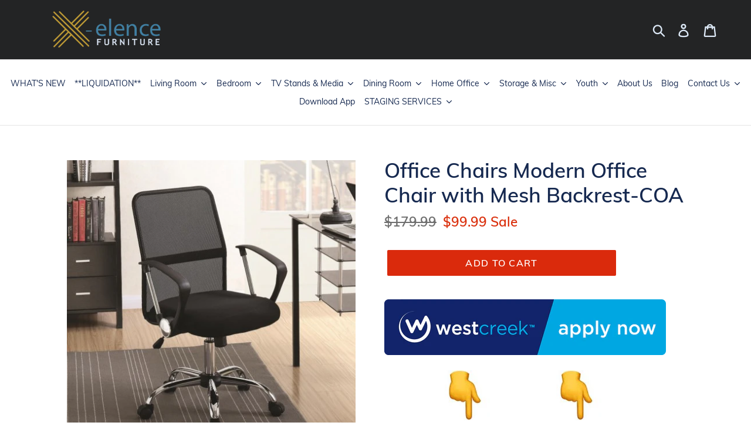

--- FILE ---
content_type: text/html; charset=utf-8
request_url: https://xelencefurniture.com/products/office-chairs-modern-office-chair-with-mesh-backrest
body_size: 20779
content:
<!doctype html>
<!--[if IE 9]> <html class="ie9 no-js" lang="en"> <![endif]-->
<!--[if (gt IE 9)|!(IE)]><!--> <html class="no-js" lang="en"> <!--<![endif]-->
<head>
  <meta charset="utf-8">
  <meta http-equiv="X-UA-Compatible" content="IE=edge,chrome=1">
  <meta name="viewport" content="width=device-width,initial-scale=1">
  <meta name="theme-color" content="#da2a0c">
  <link rel="canonical" href="https://xelencefurniture.com/products/office-chairs-modern-office-chair-with-mesh-backrest"><link rel="shortcut icon" href="//xelencefurniture.com/cdn/shop/files/favicon_edc93aa9-54f3-4358-bd7a-098ee933a7b3_32x32.png?v=1613549582" type="image/png"><title>Office Chairs Modern Office Chair with Mesh Backrest-COA
&ndash; X-elence Furniture</title><meta name="description" content="                                             http://dealer.westcreekfin.com/ApplicationForm/IntroScreen?publicStoreId=efdf9daf-d4af-4bf1-ba1a-715fed4c676e&amp;amp;cm=Copy Part of the Office Chairs Collection by CoasterModel Number: 801319Dimensions:Width: 24.75  x  Depth: 22.5  x  Height: 36.25 Model Number : 801319 fg jul"><!-- /snippets/social-meta-tags.liquid -->




<meta property="og:site_name" content="X-elence Furniture">
<meta property="og:url" content="https://xelencefurniture.com/products/office-chairs-modern-office-chair-with-mesh-backrest">
<meta property="og:title" content="Office Chairs Modern Office Chair with Mesh Backrest-COA">
<meta property="og:type" content="product">
<meta property="og:description" content="                                             http://dealer.westcreekfin.com/ApplicationForm/IntroScreen?publicStoreId=efdf9daf-d4af-4bf1-ba1a-715fed4c676e&amp;amp;cm=Copy Part of the Office Chairs Collection by CoasterModel Number: 801319Dimensions:Width: 24.75  x  Depth: 22.5  x  Height: 36.25 Model Number : 801319 fg jul">

  <meta property="og:price:amount" content="99.99">
  <meta property="og:price:currency" content="USD">

<meta property="og:image" content="http://xelencefurniture.com/cdn/shop/products/products_2Fcoaster_2Fcolor_2Foffice_20chairs_801319-b1_1200x1200.jpg?v=1537524404"><meta property="og:image" content="http://xelencefurniture.com/cdn/shop/products/products_2Fcoaster_2Fcolor_2Foffice_20chairs_801319-s2_1200x1200.jpg?v=1537524404">
<meta property="og:image:secure_url" content="https://xelencefurniture.com/cdn/shop/products/products_2Fcoaster_2Fcolor_2Foffice_20chairs_801319-b1_1200x1200.jpg?v=1537524404"><meta property="og:image:secure_url" content="https://xelencefurniture.com/cdn/shop/products/products_2Fcoaster_2Fcolor_2Foffice_20chairs_801319-s2_1200x1200.jpg?v=1537524404">


<meta name="twitter:card" content="summary_large_image">
<meta name="twitter:title" content="Office Chairs Modern Office Chair with Mesh Backrest-COA">
<meta name="twitter:description" content="                                             http://dealer.westcreekfin.com/ApplicationForm/IntroScreen?publicStoreId=efdf9daf-d4af-4bf1-ba1a-715fed4c676e&amp;amp;cm=Copy Part of the Office Chairs Collection by CoasterModel Number: 801319Dimensions:Width: 24.75  x  Depth: 22.5  x  Height: 36.25 Model Number : 801319 fg jul">


  <link href="//xelencefurniture.com/cdn/shop/t/4/assets/theme.scss.css?v=99493011556989758071680220229" rel="stylesheet" type="text/css" media="all" />
  <link href="//xelencefurniture.com/cdn/shop/t/4/assets/custom-style.scss.css?v=137076559228891875511565301192" rel="stylesheet" type="text/css" media="all" />

  <script>
    var theme = {
      strings: {
        addToCart: "Add to cart",
        soldOut: "Sold out",
        unavailable: "Unavailable",
        regularPrice: "Regular price",
        sale: "Sale",
        showMore: "Show More",
        showLess: "Show Less",
        addressError: "Error looking up that address",
        addressNoResults: "No results for that address",
        addressQueryLimit: "You have exceeded the Google API usage limit. Consider upgrading to a \u003ca href=\"https:\/\/developers.google.com\/maps\/premium\/usage-limits\"\u003ePremium Plan\u003c\/a\u003e.",
        authError: "There was a problem authenticating your Google Maps account.",
        newWindow: "Opens in a new window.",
        external: "Opens external website.",
        newWindowExternal: "Opens external website in a new window."
      },
      moneyFormat: "${{amount}}"
    }

    document.documentElement.className = document.documentElement.className.replace('no-js', 'js');
  </script>

  <!--[if (lte IE 9) ]><script src="//xelencefurniture.com/cdn/shop/t/4/assets/match-media.min.js?v=22265819453975888031537258023" type="text/javascript"></script><![endif]--><!--[if (gt IE 9)|!(IE)]><!--><script src="//xelencefurniture.com/cdn/shop/t/4/assets/lazysizes.js?v=68441465964607740661537258022" async="async"></script><!--<![endif]-->
  <!--[if lte IE 9]><script src="//xelencefurniture.com/cdn/shop/t/4/assets/lazysizes.min.js?201"></script><![endif]-->

  <!--[if (gt IE 9)|!(IE)]><!--><script src="//xelencefurniture.com/cdn/shop/t/4/assets/vendor.js?v=121857302354663160541537258023" defer="defer"></script><!--<![endif]-->
  <!--[if lte IE 9]><script src="//xelencefurniture.com/cdn/shop/t/4/assets/vendor.js?v=121857302354663160541537258023"></script><![endif]-->

  <!--[if (gt IE 9)|!(IE)]><!--><script src="//xelencefurniture.com/cdn/shop/t/4/assets/theme.js?v=161950477018278326151639407817" defer="defer"></script><!--<![endif]-->
  <!--[if lte IE 9]><script src="//xelencefurniture.com/cdn/shop/t/4/assets/theme.js?v=161950477018278326151639407817"></script><![endif]-->

  <script>window.performance && window.performance.mark && window.performance.mark('shopify.content_for_header.start');</script><meta name="facebook-domain-verification" content="u7azbzpvxjjlibyeehqeke4qibb1om">
<meta name="facebook-domain-verification" content="f4rxr9d8uk1hhc88l3gvuxqvd8hg0a">
<meta id="shopify-digital-wallet" name="shopify-digital-wallet" content="/27935888/digital_wallets/dialog">
<meta name="shopify-checkout-api-token" content="d9d678ff643a5330ef05e253e2595b24">
<meta id="in-context-paypal-metadata" data-shop-id="27935888" data-venmo-supported="true" data-environment="production" data-locale="en_US" data-paypal-v4="true" data-currency="USD">
<link rel="alternate" type="application/json+oembed" href="https://xelencefurniture.com/products/office-chairs-modern-office-chair-with-mesh-backrest.oembed">
<script async="async" src="/checkouts/internal/preloads.js?locale=en-US"></script>
<script id="shopify-features" type="application/json">{"accessToken":"d9d678ff643a5330ef05e253e2595b24","betas":["rich-media-storefront-analytics"],"domain":"xelencefurniture.com","predictiveSearch":true,"shopId":27935888,"locale":"en"}</script>
<script>var Shopify = Shopify || {};
Shopify.shop = "x-elence-furniture.myshopify.com";
Shopify.locale = "en";
Shopify.currency = {"active":"USD","rate":"1.0"};
Shopify.country = "US";
Shopify.theme = {"name":"Debut","id":33314177066,"schema_name":"Debut","schema_version":"8.0.0","theme_store_id":796,"role":"main"};
Shopify.theme.handle = "null";
Shopify.theme.style = {"id":null,"handle":null};
Shopify.cdnHost = "xelencefurniture.com/cdn";
Shopify.routes = Shopify.routes || {};
Shopify.routes.root = "/";</script>
<script type="module">!function(o){(o.Shopify=o.Shopify||{}).modules=!0}(window);</script>
<script>!function(o){function n(){var o=[];function n(){o.push(Array.prototype.slice.apply(arguments))}return n.q=o,n}var t=o.Shopify=o.Shopify||{};t.loadFeatures=n(),t.autoloadFeatures=n()}(window);</script>
<script id="shop-js-analytics" type="application/json">{"pageType":"product"}</script>
<script defer="defer" async type="module" src="//xelencefurniture.com/cdn/shopifycloud/shop-js/modules/v2/client.init-shop-cart-sync_IZsNAliE.en.esm.js"></script>
<script defer="defer" async type="module" src="//xelencefurniture.com/cdn/shopifycloud/shop-js/modules/v2/chunk.common_0OUaOowp.esm.js"></script>
<script type="module">
  await import("//xelencefurniture.com/cdn/shopifycloud/shop-js/modules/v2/client.init-shop-cart-sync_IZsNAliE.en.esm.js");
await import("//xelencefurniture.com/cdn/shopifycloud/shop-js/modules/v2/chunk.common_0OUaOowp.esm.js");

  window.Shopify.SignInWithShop?.initShopCartSync?.({"fedCMEnabled":true,"windoidEnabled":true});

</script>
<script id="__st">var __st={"a":27935888,"offset":-28800,"reqid":"aeba97ab-a48a-45de-8473-69dcb2207301-1768396341","pageurl":"xelencefurniture.com\/products\/office-chairs-modern-office-chair-with-mesh-backrest","u":"31a7b2b05d2a","p":"product","rtyp":"product","rid":1693292560426};</script>
<script>window.ShopifyPaypalV4VisibilityTracking = true;</script>
<script id="captcha-bootstrap">!function(){'use strict';const t='contact',e='account',n='new_comment',o=[[t,t],['blogs',n],['comments',n],[t,'customer']],c=[[e,'customer_login'],[e,'guest_login'],[e,'recover_customer_password'],[e,'create_customer']],r=t=>t.map((([t,e])=>`form[action*='/${t}']:not([data-nocaptcha='true']) input[name='form_type'][value='${e}']`)).join(','),a=t=>()=>t?[...document.querySelectorAll(t)].map((t=>t.form)):[];function s(){const t=[...o],e=r(t);return a(e)}const i='password',u='form_key',d=['recaptcha-v3-token','g-recaptcha-response','h-captcha-response',i],f=()=>{try{return window.sessionStorage}catch{return}},m='__shopify_v',_=t=>t.elements[u];function p(t,e,n=!1){try{const o=window.sessionStorage,c=JSON.parse(o.getItem(e)),{data:r}=function(t){const{data:e,action:n}=t;return t[m]||n?{data:e,action:n}:{data:t,action:n}}(c);for(const[e,n]of Object.entries(r))t.elements[e]&&(t.elements[e].value=n);n&&o.removeItem(e)}catch(o){console.error('form repopulation failed',{error:o})}}const l='form_type',E='cptcha';function T(t){t.dataset[E]=!0}const w=window,h=w.document,L='Shopify',v='ce_forms',y='captcha';let A=!1;((t,e)=>{const n=(g='f06e6c50-85a8-45c8-87d0-21a2b65856fe',I='https://cdn.shopify.com/shopifycloud/storefront-forms-hcaptcha/ce_storefront_forms_captcha_hcaptcha.v1.5.2.iife.js',D={infoText:'Protected by hCaptcha',privacyText:'Privacy',termsText:'Terms'},(t,e,n)=>{const o=w[L][v],c=o.bindForm;if(c)return c(t,g,e,D).then(n);var r;o.q.push([[t,g,e,D],n]),r=I,A||(h.body.append(Object.assign(h.createElement('script'),{id:'captcha-provider',async:!0,src:r})),A=!0)});var g,I,D;w[L]=w[L]||{},w[L][v]=w[L][v]||{},w[L][v].q=[],w[L][y]=w[L][y]||{},w[L][y].protect=function(t,e){n(t,void 0,e),T(t)},Object.freeze(w[L][y]),function(t,e,n,w,h,L){const[v,y,A,g]=function(t,e,n){const i=e?o:[],u=t?c:[],d=[...i,...u],f=r(d),m=r(i),_=r(d.filter((([t,e])=>n.includes(e))));return[a(f),a(m),a(_),s()]}(w,h,L),I=t=>{const e=t.target;return e instanceof HTMLFormElement?e:e&&e.form},D=t=>v().includes(t);t.addEventListener('submit',(t=>{const e=I(t);if(!e)return;const n=D(e)&&!e.dataset.hcaptchaBound&&!e.dataset.recaptchaBound,o=_(e),c=g().includes(e)&&(!o||!o.value);(n||c)&&t.preventDefault(),c&&!n&&(function(t){try{if(!f())return;!function(t){const e=f();if(!e)return;const n=_(t);if(!n)return;const o=n.value;o&&e.removeItem(o)}(t);const e=Array.from(Array(32),(()=>Math.random().toString(36)[2])).join('');!function(t,e){_(t)||t.append(Object.assign(document.createElement('input'),{type:'hidden',name:u})),t.elements[u].value=e}(t,e),function(t,e){const n=f();if(!n)return;const o=[...t.querySelectorAll(`input[type='${i}']`)].map((({name:t})=>t)),c=[...d,...o],r={};for(const[a,s]of new FormData(t).entries())c.includes(a)||(r[a]=s);n.setItem(e,JSON.stringify({[m]:1,action:t.action,data:r}))}(t,e)}catch(e){console.error('failed to persist form',e)}}(e),e.submit())}));const S=(t,e)=>{t&&!t.dataset[E]&&(n(t,e.some((e=>e===t))),T(t))};for(const o of['focusin','change'])t.addEventListener(o,(t=>{const e=I(t);D(e)&&S(e,y())}));const B=e.get('form_key'),M=e.get(l),P=B&&M;t.addEventListener('DOMContentLoaded',(()=>{const t=y();if(P)for(const e of t)e.elements[l].value===M&&p(e,B);[...new Set([...A(),...v().filter((t=>'true'===t.dataset.shopifyCaptcha))])].forEach((e=>S(e,t)))}))}(h,new URLSearchParams(w.location.search),n,t,e,['guest_login'])})(!0,!0)}();</script>
<script integrity="sha256-4kQ18oKyAcykRKYeNunJcIwy7WH5gtpwJnB7kiuLZ1E=" data-source-attribution="shopify.loadfeatures" defer="defer" src="//xelencefurniture.com/cdn/shopifycloud/storefront/assets/storefront/load_feature-a0a9edcb.js" crossorigin="anonymous"></script>
<script data-source-attribution="shopify.dynamic_checkout.dynamic.init">var Shopify=Shopify||{};Shopify.PaymentButton=Shopify.PaymentButton||{isStorefrontPortableWallets:!0,init:function(){window.Shopify.PaymentButton.init=function(){};var t=document.createElement("script");t.src="https://xelencefurniture.com/cdn/shopifycloud/portable-wallets/latest/portable-wallets.en.js",t.type="module",document.head.appendChild(t)}};
</script>
<script data-source-attribution="shopify.dynamic_checkout.buyer_consent">
  function portableWalletsHideBuyerConsent(e){var t=document.getElementById("shopify-buyer-consent"),n=document.getElementById("shopify-subscription-policy-button");t&&n&&(t.classList.add("hidden"),t.setAttribute("aria-hidden","true"),n.removeEventListener("click",e))}function portableWalletsShowBuyerConsent(e){var t=document.getElementById("shopify-buyer-consent"),n=document.getElementById("shopify-subscription-policy-button");t&&n&&(t.classList.remove("hidden"),t.removeAttribute("aria-hidden"),n.addEventListener("click",e))}window.Shopify?.PaymentButton&&(window.Shopify.PaymentButton.hideBuyerConsent=portableWalletsHideBuyerConsent,window.Shopify.PaymentButton.showBuyerConsent=portableWalletsShowBuyerConsent);
</script>
<script data-source-attribution="shopify.dynamic_checkout.cart.bootstrap">document.addEventListener("DOMContentLoaded",(function(){function t(){return document.querySelector("shopify-accelerated-checkout-cart, shopify-accelerated-checkout")}if(t())Shopify.PaymentButton.init();else{new MutationObserver((function(e,n){t()&&(Shopify.PaymentButton.init(),n.disconnect())})).observe(document.body,{childList:!0,subtree:!0})}}));
</script>
<link id="shopify-accelerated-checkout-styles" rel="stylesheet" media="screen" href="https://xelencefurniture.com/cdn/shopifycloud/portable-wallets/latest/accelerated-checkout-backwards-compat.css" crossorigin="anonymous">
<style id="shopify-accelerated-checkout-cart">
        #shopify-buyer-consent {
  margin-top: 1em;
  display: inline-block;
  width: 100%;
}

#shopify-buyer-consent.hidden {
  display: none;
}

#shopify-subscription-policy-button {
  background: none;
  border: none;
  padding: 0;
  text-decoration: underline;
  font-size: inherit;
  cursor: pointer;
}

#shopify-subscription-policy-button::before {
  box-shadow: none;
}

      </style>

<script>window.performance && window.performance.mark && window.performance.mark('shopify.content_for_header.end');</script>
<link href="https://monorail-edge.shopifysvc.com" rel="dns-prefetch">
<script>(function(){if ("sendBeacon" in navigator && "performance" in window) {try {var session_token_from_headers = performance.getEntriesByType('navigation')[0].serverTiming.find(x => x.name == '_s').description;} catch {var session_token_from_headers = undefined;}var session_cookie_matches = document.cookie.match(/_shopify_s=([^;]*)/);var session_token_from_cookie = session_cookie_matches && session_cookie_matches.length === 2 ? session_cookie_matches[1] : "";var session_token = session_token_from_headers || session_token_from_cookie || "";function handle_abandonment_event(e) {var entries = performance.getEntries().filter(function(entry) {return /monorail-edge.shopifysvc.com/.test(entry.name);});if (!window.abandonment_tracked && entries.length === 0) {window.abandonment_tracked = true;var currentMs = Date.now();var navigation_start = performance.timing.navigationStart;var payload = {shop_id: 27935888,url: window.location.href,navigation_start,duration: currentMs - navigation_start,session_token,page_type: "product"};window.navigator.sendBeacon("https://monorail-edge.shopifysvc.com/v1/produce", JSON.stringify({schema_id: "online_store_buyer_site_abandonment/1.1",payload: payload,metadata: {event_created_at_ms: currentMs,event_sent_at_ms: currentMs}}));}}window.addEventListener('pagehide', handle_abandonment_event);}}());</script>
<script id="web-pixels-manager-setup">(function e(e,d,r,n,o){if(void 0===o&&(o={}),!Boolean(null===(a=null===(i=window.Shopify)||void 0===i?void 0:i.analytics)||void 0===a?void 0:a.replayQueue)){var i,a;window.Shopify=window.Shopify||{};var t=window.Shopify;t.analytics=t.analytics||{};var s=t.analytics;s.replayQueue=[],s.publish=function(e,d,r){return s.replayQueue.push([e,d,r]),!0};try{self.performance.mark("wpm:start")}catch(e){}var l=function(){var e={modern:/Edge?\/(1{2}[4-9]|1[2-9]\d|[2-9]\d{2}|\d{4,})\.\d+(\.\d+|)|Firefox\/(1{2}[4-9]|1[2-9]\d|[2-9]\d{2}|\d{4,})\.\d+(\.\d+|)|Chrom(ium|e)\/(9{2}|\d{3,})\.\d+(\.\d+|)|(Maci|X1{2}).+ Version\/(15\.\d+|(1[6-9]|[2-9]\d|\d{3,})\.\d+)([,.]\d+|)( \(\w+\)|)( Mobile\/\w+|) Safari\/|Chrome.+OPR\/(9{2}|\d{3,})\.\d+\.\d+|(CPU[ +]OS|iPhone[ +]OS|CPU[ +]iPhone|CPU IPhone OS|CPU iPad OS)[ +]+(15[._]\d+|(1[6-9]|[2-9]\d|\d{3,})[._]\d+)([._]\d+|)|Android:?[ /-](13[3-9]|1[4-9]\d|[2-9]\d{2}|\d{4,})(\.\d+|)(\.\d+|)|Android.+Firefox\/(13[5-9]|1[4-9]\d|[2-9]\d{2}|\d{4,})\.\d+(\.\d+|)|Android.+Chrom(ium|e)\/(13[3-9]|1[4-9]\d|[2-9]\d{2}|\d{4,})\.\d+(\.\d+|)|SamsungBrowser\/([2-9]\d|\d{3,})\.\d+/,legacy:/Edge?\/(1[6-9]|[2-9]\d|\d{3,})\.\d+(\.\d+|)|Firefox\/(5[4-9]|[6-9]\d|\d{3,})\.\d+(\.\d+|)|Chrom(ium|e)\/(5[1-9]|[6-9]\d|\d{3,})\.\d+(\.\d+|)([\d.]+$|.*Safari\/(?![\d.]+ Edge\/[\d.]+$))|(Maci|X1{2}).+ Version\/(10\.\d+|(1[1-9]|[2-9]\d|\d{3,})\.\d+)([,.]\d+|)( \(\w+\)|)( Mobile\/\w+|) Safari\/|Chrome.+OPR\/(3[89]|[4-9]\d|\d{3,})\.\d+\.\d+|(CPU[ +]OS|iPhone[ +]OS|CPU[ +]iPhone|CPU IPhone OS|CPU iPad OS)[ +]+(10[._]\d+|(1[1-9]|[2-9]\d|\d{3,})[._]\d+)([._]\d+|)|Android:?[ /-](13[3-9]|1[4-9]\d|[2-9]\d{2}|\d{4,})(\.\d+|)(\.\d+|)|Mobile Safari.+OPR\/([89]\d|\d{3,})\.\d+\.\d+|Android.+Firefox\/(13[5-9]|1[4-9]\d|[2-9]\d{2}|\d{4,})\.\d+(\.\d+|)|Android.+Chrom(ium|e)\/(13[3-9]|1[4-9]\d|[2-9]\d{2}|\d{4,})\.\d+(\.\d+|)|Android.+(UC? ?Browser|UCWEB|U3)[ /]?(15\.([5-9]|\d{2,})|(1[6-9]|[2-9]\d|\d{3,})\.\d+)\.\d+|SamsungBrowser\/(5\.\d+|([6-9]|\d{2,})\.\d+)|Android.+MQ{2}Browser\/(14(\.(9|\d{2,})|)|(1[5-9]|[2-9]\d|\d{3,})(\.\d+|))(\.\d+|)|K[Aa][Ii]OS\/(3\.\d+|([4-9]|\d{2,})\.\d+)(\.\d+|)/},d=e.modern,r=e.legacy,n=navigator.userAgent;return n.match(d)?"modern":n.match(r)?"legacy":"unknown"}(),u="modern"===l?"modern":"legacy",c=(null!=n?n:{modern:"",legacy:""})[u],f=function(e){return[e.baseUrl,"/wpm","/b",e.hashVersion,"modern"===e.buildTarget?"m":"l",".js"].join("")}({baseUrl:d,hashVersion:r,buildTarget:u}),m=function(e){var d=e.version,r=e.bundleTarget,n=e.surface,o=e.pageUrl,i=e.monorailEndpoint;return{emit:function(e){var a=e.status,t=e.errorMsg,s=(new Date).getTime(),l=JSON.stringify({metadata:{event_sent_at_ms:s},events:[{schema_id:"web_pixels_manager_load/3.1",payload:{version:d,bundle_target:r,page_url:o,status:a,surface:n,error_msg:t},metadata:{event_created_at_ms:s}}]});if(!i)return console&&console.warn&&console.warn("[Web Pixels Manager] No Monorail endpoint provided, skipping logging."),!1;try{return self.navigator.sendBeacon.bind(self.navigator)(i,l)}catch(e){}var u=new XMLHttpRequest;try{return u.open("POST",i,!0),u.setRequestHeader("Content-Type","text/plain"),u.send(l),!0}catch(e){return console&&console.warn&&console.warn("[Web Pixels Manager] Got an unhandled error while logging to Monorail."),!1}}}}({version:r,bundleTarget:l,surface:e.surface,pageUrl:self.location.href,monorailEndpoint:e.monorailEndpoint});try{o.browserTarget=l,function(e){var d=e.src,r=e.async,n=void 0===r||r,o=e.onload,i=e.onerror,a=e.sri,t=e.scriptDataAttributes,s=void 0===t?{}:t,l=document.createElement("script"),u=document.querySelector("head"),c=document.querySelector("body");if(l.async=n,l.src=d,a&&(l.integrity=a,l.crossOrigin="anonymous"),s)for(var f in s)if(Object.prototype.hasOwnProperty.call(s,f))try{l.dataset[f]=s[f]}catch(e){}if(o&&l.addEventListener("load",o),i&&l.addEventListener("error",i),u)u.appendChild(l);else{if(!c)throw new Error("Did not find a head or body element to append the script");c.appendChild(l)}}({src:f,async:!0,onload:function(){if(!function(){var e,d;return Boolean(null===(d=null===(e=window.Shopify)||void 0===e?void 0:e.analytics)||void 0===d?void 0:d.initialized)}()){var d=window.webPixelsManager.init(e)||void 0;if(d){var r=window.Shopify.analytics;r.replayQueue.forEach((function(e){var r=e[0],n=e[1],o=e[2];d.publishCustomEvent(r,n,o)})),r.replayQueue=[],r.publish=d.publishCustomEvent,r.visitor=d.visitor,r.initialized=!0}}},onerror:function(){return m.emit({status:"failed",errorMsg:"".concat(f," has failed to load")})},sri:function(e){var d=/^sha384-[A-Za-z0-9+/=]+$/;return"string"==typeof e&&d.test(e)}(c)?c:"",scriptDataAttributes:o}),m.emit({status:"loading"})}catch(e){m.emit({status:"failed",errorMsg:(null==e?void 0:e.message)||"Unknown error"})}}})({shopId: 27935888,storefrontBaseUrl: "https://xelencefurniture.com",extensionsBaseUrl: "https://extensions.shopifycdn.com/cdn/shopifycloud/web-pixels-manager",monorailEndpoint: "https://monorail-edge.shopifysvc.com/unstable/produce_batch",surface: "storefront-renderer",enabledBetaFlags: ["2dca8a86","a0d5f9d2"],webPixelsConfigList: [{"id":"294649891","configuration":"{\"pixel_id\":\"1491653181364747\",\"pixel_type\":\"facebook_pixel\"}","eventPayloadVersion":"v1","runtimeContext":"OPEN","scriptVersion":"ca16bc87fe92b6042fbaa3acc2fbdaa6","type":"APP","apiClientId":2329312,"privacyPurposes":["ANALYTICS","MARKETING","SALE_OF_DATA"],"dataSharingAdjustments":{"protectedCustomerApprovalScopes":["read_customer_address","read_customer_email","read_customer_name","read_customer_personal_data","read_customer_phone"]}},{"id":"shopify-app-pixel","configuration":"{}","eventPayloadVersion":"v1","runtimeContext":"STRICT","scriptVersion":"0450","apiClientId":"shopify-pixel","type":"APP","privacyPurposes":["ANALYTICS","MARKETING"]},{"id":"shopify-custom-pixel","eventPayloadVersion":"v1","runtimeContext":"LAX","scriptVersion":"0450","apiClientId":"shopify-pixel","type":"CUSTOM","privacyPurposes":["ANALYTICS","MARKETING"]}],isMerchantRequest: false,initData: {"shop":{"name":"X-elence Furniture","paymentSettings":{"currencyCode":"USD"},"myshopifyDomain":"x-elence-furniture.myshopify.com","countryCode":"US","storefrontUrl":"https:\/\/xelencefurniture.com"},"customer":null,"cart":null,"checkout":null,"productVariants":[{"price":{"amount":99.99,"currencyCode":"USD"},"product":{"title":"Office Chairs Modern Office Chair with Mesh Backrest-COA","vendor":"Coaster","id":"1693292560426","untranslatedTitle":"Office Chairs Modern Office Chair with Mesh Backrest-COA","url":"\/products\/office-chairs-modern-office-chair-with-mesh-backrest","type":"CHAIR"},"id":"13916389605418","image":{"src":"\/\/xelencefurniture.com\/cdn\/shop\/products\/products_2Fcoaster_2Fcolor_2Foffice_20chairs_801319-b1.jpg?v=1537524404"},"sku":"","title":"Default Title","untranslatedTitle":"Default Title"}],"purchasingCompany":null},},"https://xelencefurniture.com/cdn","7cecd0b6w90c54c6cpe92089d5m57a67346",{"modern":"","legacy":""},{"shopId":"27935888","storefrontBaseUrl":"https:\/\/xelencefurniture.com","extensionBaseUrl":"https:\/\/extensions.shopifycdn.com\/cdn\/shopifycloud\/web-pixels-manager","surface":"storefront-renderer","enabledBetaFlags":"[\"2dca8a86\", \"a0d5f9d2\"]","isMerchantRequest":"false","hashVersion":"7cecd0b6w90c54c6cpe92089d5m57a67346","publish":"custom","events":"[[\"page_viewed\",{}],[\"product_viewed\",{\"productVariant\":{\"price\":{\"amount\":99.99,\"currencyCode\":\"USD\"},\"product\":{\"title\":\"Office Chairs Modern Office Chair with Mesh Backrest-COA\",\"vendor\":\"Coaster\",\"id\":\"1693292560426\",\"untranslatedTitle\":\"Office Chairs Modern Office Chair with Mesh Backrest-COA\",\"url\":\"\/products\/office-chairs-modern-office-chair-with-mesh-backrest\",\"type\":\"CHAIR\"},\"id\":\"13916389605418\",\"image\":{\"src\":\"\/\/xelencefurniture.com\/cdn\/shop\/products\/products_2Fcoaster_2Fcolor_2Foffice_20chairs_801319-b1.jpg?v=1537524404\"},\"sku\":\"\",\"title\":\"Default Title\",\"untranslatedTitle\":\"Default Title\"}}]]"});</script><script>
  window.ShopifyAnalytics = window.ShopifyAnalytics || {};
  window.ShopifyAnalytics.meta = window.ShopifyAnalytics.meta || {};
  window.ShopifyAnalytics.meta.currency = 'USD';
  var meta = {"product":{"id":1693292560426,"gid":"gid:\/\/shopify\/Product\/1693292560426","vendor":"Coaster","type":"CHAIR","handle":"office-chairs-modern-office-chair-with-mesh-backrest","variants":[{"id":13916389605418,"price":9999,"name":"Office Chairs Modern Office Chair with Mesh Backrest-COA","public_title":null,"sku":""}],"remote":false},"page":{"pageType":"product","resourceType":"product","resourceId":1693292560426,"requestId":"aeba97ab-a48a-45de-8473-69dcb2207301-1768396341"}};
  for (var attr in meta) {
    window.ShopifyAnalytics.meta[attr] = meta[attr];
  }
</script>
<script class="analytics">
  (function () {
    var customDocumentWrite = function(content) {
      var jquery = null;

      if (window.jQuery) {
        jquery = window.jQuery;
      } else if (window.Checkout && window.Checkout.$) {
        jquery = window.Checkout.$;
      }

      if (jquery) {
        jquery('body').append(content);
      }
    };

    var hasLoggedConversion = function(token) {
      if (token) {
        return document.cookie.indexOf('loggedConversion=' + token) !== -1;
      }
      return false;
    }

    var setCookieIfConversion = function(token) {
      if (token) {
        var twoMonthsFromNow = new Date(Date.now());
        twoMonthsFromNow.setMonth(twoMonthsFromNow.getMonth() + 2);

        document.cookie = 'loggedConversion=' + token + '; expires=' + twoMonthsFromNow;
      }
    }

    var trekkie = window.ShopifyAnalytics.lib = window.trekkie = window.trekkie || [];
    if (trekkie.integrations) {
      return;
    }
    trekkie.methods = [
      'identify',
      'page',
      'ready',
      'track',
      'trackForm',
      'trackLink'
    ];
    trekkie.factory = function(method) {
      return function() {
        var args = Array.prototype.slice.call(arguments);
        args.unshift(method);
        trekkie.push(args);
        return trekkie;
      };
    };
    for (var i = 0; i < trekkie.methods.length; i++) {
      var key = trekkie.methods[i];
      trekkie[key] = trekkie.factory(key);
    }
    trekkie.load = function(config) {
      trekkie.config = config || {};
      trekkie.config.initialDocumentCookie = document.cookie;
      var first = document.getElementsByTagName('script')[0];
      var script = document.createElement('script');
      script.type = 'text/javascript';
      script.onerror = function(e) {
        var scriptFallback = document.createElement('script');
        scriptFallback.type = 'text/javascript';
        scriptFallback.onerror = function(error) {
                var Monorail = {
      produce: function produce(monorailDomain, schemaId, payload) {
        var currentMs = new Date().getTime();
        var event = {
          schema_id: schemaId,
          payload: payload,
          metadata: {
            event_created_at_ms: currentMs,
            event_sent_at_ms: currentMs
          }
        };
        return Monorail.sendRequest("https://" + monorailDomain + "/v1/produce", JSON.stringify(event));
      },
      sendRequest: function sendRequest(endpointUrl, payload) {
        // Try the sendBeacon API
        if (window && window.navigator && typeof window.navigator.sendBeacon === 'function' && typeof window.Blob === 'function' && !Monorail.isIos12()) {
          var blobData = new window.Blob([payload], {
            type: 'text/plain'
          });

          if (window.navigator.sendBeacon(endpointUrl, blobData)) {
            return true;
          } // sendBeacon was not successful

        } // XHR beacon

        var xhr = new XMLHttpRequest();

        try {
          xhr.open('POST', endpointUrl);
          xhr.setRequestHeader('Content-Type', 'text/plain');
          xhr.send(payload);
        } catch (e) {
          console.log(e);
        }

        return false;
      },
      isIos12: function isIos12() {
        return window.navigator.userAgent.lastIndexOf('iPhone; CPU iPhone OS 12_') !== -1 || window.navigator.userAgent.lastIndexOf('iPad; CPU OS 12_') !== -1;
      }
    };
    Monorail.produce('monorail-edge.shopifysvc.com',
      'trekkie_storefront_load_errors/1.1',
      {shop_id: 27935888,
      theme_id: 33314177066,
      app_name: "storefront",
      context_url: window.location.href,
      source_url: "//xelencefurniture.com/cdn/s/trekkie.storefront.55c6279c31a6628627b2ba1c5ff367020da294e2.min.js"});

        };
        scriptFallback.async = true;
        scriptFallback.src = '//xelencefurniture.com/cdn/s/trekkie.storefront.55c6279c31a6628627b2ba1c5ff367020da294e2.min.js';
        first.parentNode.insertBefore(scriptFallback, first);
      };
      script.async = true;
      script.src = '//xelencefurniture.com/cdn/s/trekkie.storefront.55c6279c31a6628627b2ba1c5ff367020da294e2.min.js';
      first.parentNode.insertBefore(script, first);
    };
    trekkie.load(
      {"Trekkie":{"appName":"storefront","development":false,"defaultAttributes":{"shopId":27935888,"isMerchantRequest":null,"themeId":33314177066,"themeCityHash":"11251922535022215876","contentLanguage":"en","currency":"USD","eventMetadataId":"900af2b0-3ce7-44d0-9ce4-639790928c29"},"isServerSideCookieWritingEnabled":true,"monorailRegion":"shop_domain","enabledBetaFlags":["65f19447"]},"Session Attribution":{},"S2S":{"facebookCapiEnabled":true,"source":"trekkie-storefront-renderer","apiClientId":580111}}
    );

    var loaded = false;
    trekkie.ready(function() {
      if (loaded) return;
      loaded = true;

      window.ShopifyAnalytics.lib = window.trekkie;

      var originalDocumentWrite = document.write;
      document.write = customDocumentWrite;
      try { window.ShopifyAnalytics.merchantGoogleAnalytics.call(this); } catch(error) {};
      document.write = originalDocumentWrite;

      window.ShopifyAnalytics.lib.page(null,{"pageType":"product","resourceType":"product","resourceId":1693292560426,"requestId":"aeba97ab-a48a-45de-8473-69dcb2207301-1768396341","shopifyEmitted":true});

      var match = window.location.pathname.match(/checkouts\/(.+)\/(thank_you|post_purchase)/)
      var token = match? match[1]: undefined;
      if (!hasLoggedConversion(token)) {
        setCookieIfConversion(token);
        window.ShopifyAnalytics.lib.track("Viewed Product",{"currency":"USD","variantId":13916389605418,"productId":1693292560426,"productGid":"gid:\/\/shopify\/Product\/1693292560426","name":"Office Chairs Modern Office Chair with Mesh Backrest-COA","price":"99.99","sku":"","brand":"Coaster","variant":null,"category":"CHAIR","nonInteraction":true,"remote":false},undefined,undefined,{"shopifyEmitted":true});
      window.ShopifyAnalytics.lib.track("monorail:\/\/trekkie_storefront_viewed_product\/1.1",{"currency":"USD","variantId":13916389605418,"productId":1693292560426,"productGid":"gid:\/\/shopify\/Product\/1693292560426","name":"Office Chairs Modern Office Chair with Mesh Backrest-COA","price":"99.99","sku":"","brand":"Coaster","variant":null,"category":"CHAIR","nonInteraction":true,"remote":false,"referer":"https:\/\/xelencefurniture.com\/products\/office-chairs-modern-office-chair-with-mesh-backrest"});
      }
    });


        var eventsListenerScript = document.createElement('script');
        eventsListenerScript.async = true;
        eventsListenerScript.src = "//xelencefurniture.com/cdn/shopifycloud/storefront/assets/shop_events_listener-3da45d37.js";
        document.getElementsByTagName('head')[0].appendChild(eventsListenerScript);

})();</script>
  <script>
  if (!window.ga || (window.ga && typeof window.ga !== 'function')) {
    window.ga = function ga() {
      (window.ga.q = window.ga.q || []).push(arguments);
      if (window.Shopify && window.Shopify.analytics && typeof window.Shopify.analytics.publish === 'function') {
        window.Shopify.analytics.publish("ga_stub_called", {}, {sendTo: "google_osp_migration"});
      }
      console.error("Shopify's Google Analytics stub called with:", Array.from(arguments), "\nSee https://help.shopify.com/manual/promoting-marketing/pixels/pixel-migration#google for more information.");
    };
    if (window.Shopify && window.Shopify.analytics && typeof window.Shopify.analytics.publish === 'function') {
      window.Shopify.analytics.publish("ga_stub_initialized", {}, {sendTo: "google_osp_migration"});
    }
  }
</script>
<script
  defer
  src="https://xelencefurniture.com/cdn/shopifycloud/perf-kit/shopify-perf-kit-3.0.3.min.js"
  data-application="storefront-renderer"
  data-shop-id="27935888"
  data-render-region="gcp-us-central1"
  data-page-type="product"
  data-theme-instance-id="33314177066"
  data-theme-name="Debut"
  data-theme-version="8.0.0"
  data-monorail-region="shop_domain"
  data-resource-timing-sampling-rate="10"
  data-shs="true"
  data-shs-beacon="true"
  data-shs-export-with-fetch="true"
  data-shs-logs-sample-rate="1"
  data-shs-beacon-endpoint="https://xelencefurniture.com/api/collect"
></script>
</head>

<body class="template-product">

  <a class="in-page-link visually-hidden skip-link" href="#MainContent">Skip to content</a>

  <div id="SearchDrawer" class="search-bar drawer drawer--top" role="dialog" aria-modal="true" aria-label="Search">
    <div class="search-bar__table">
      <div class="search-bar__table-cell search-bar__form-wrapper">
        <form class="search search-bar__form" action="/search" method="get" role="search">
          <input class="search__input search-bar__input" type="search" name="q" value="" placeholder="Search" aria-label="Search">
          <button class="search-bar__submit search__submit btn--link" type="submit">
            <svg aria-hidden="true" focusable="false" role="presentation" class="icon icon-search" viewBox="0 0 37 40"><path d="M35.6 36l-9.8-9.8c4.1-5.4 3.6-13.2-1.3-18.1-5.4-5.4-14.2-5.4-19.7 0-5.4 5.4-5.4 14.2 0 19.7 2.6 2.6 6.1 4.1 9.8 4.1 3 0 5.9-1 8.3-2.8l9.8 9.8c.4.4.9.6 1.4.6s1-.2 1.4-.6c.9-.9.9-2.1.1-2.9zm-20.9-8.2c-2.6 0-5.1-1-7-2.9-3.9-3.9-3.9-10.1 0-14C9.6 9 12.2 8 14.7 8s5.1 1 7 2.9c3.9 3.9 3.9 10.1 0 14-1.9 1.9-4.4 2.9-7 2.9z"/></svg>
            <span class="icon__fallback-text">Submit</span>
          </button>
        </form>
      </div>
      <div class="search-bar__table-cell text-right">
        <button type="button" class="btn--link search-bar__close js-drawer-close">
          <svg aria-hidden="true" focusable="false" role="presentation" class="icon icon-close" viewBox="0 0 37 40"><path d="M21.3 23l11-11c.8-.8.8-2 0-2.8-.8-.8-2-.8-2.8 0l-11 11-11-11c-.8-.8-2-.8-2.8 0-.8.8-.8 2 0 2.8l11 11-11 11c-.8.8-.8 2 0 2.8.4.4.9.6 1.4.6s1-.2 1.4-.6l11-11 11 11c.4.4.9.6 1.4.6s1-.2 1.4-.6c.8-.8.8-2 0-2.8l-11-11z"/></svg>
          <span class="icon__fallback-text">Close search</span>
        </button>
      </div>
    </div>
  </div>

  <div id="shopify-section-header" class="shopify-section">

<div data-section-id="header" data-section-type="header-section">
  

  <header class="site-header border-bottom logo--left" role="banner">
    <div class="grid grid--no-gutters grid--table site-header__mobile-nav">
      

      

      <div class="grid__item medium-up--one-half logo-align--left">
        
        
          <div class="h2 site-header__logo">
        
          
<a href="/" class="site-header__logo-image">
              
              <img class="lazyload js"
                   src="//xelencefurniture.com/cdn/shop/files/logosmall_300x300.png?v=1613549579"
                   data-src="//xelencefurniture.com/cdn/shop/files/logosmall_{width}x.png?v=1613549579"
                   data-widths="[180, 360, 540, 720, 900, 1080, 1296, 1512, 1728, 2048]"
                   data-aspectratio="3.5"
                   data-sizes="auto"
                   alt="X-elence Furniture"
                   style="max-width: 250px">
              <noscript>
                
                <img src="//xelencefurniture.com/cdn/shop/files/logosmall_250x.png?v=1613549579"
                     srcset="//xelencefurniture.com/cdn/shop/files/logosmall_250x.png?v=1613549579 1x, //xelencefurniture.com/cdn/shop/files/logosmall_250x@2x.png?v=1613549579 2x"
                     alt="X-elence Furniture"
                     style="max-width: 250px;">
              </noscript>
            </a>
          
        
          </div>
        
      </div>

      

      <div class="grid__item medium-up--one-half text-right site-header__icons site-header__icons--plus">
        <div class="site-header__icons-wrapper">
          
            <div class="site-header__search site-header__icon small--hide">
              <form action="/search" method="get" class="search-header search" role="search">
  <input class="search-header__input search__input"
    type="search"
    name="q"
    placeholder="Search"
    aria-label="Search">
  <button class="search-header__submit search__submit btn--link site-header__icon" type="submit">
    <svg aria-hidden="true" focusable="false" role="presentation" class="icon icon-search" viewBox="0 0 37 40"><path d="M35.6 36l-9.8-9.8c4.1-5.4 3.6-13.2-1.3-18.1-5.4-5.4-14.2-5.4-19.7 0-5.4 5.4-5.4 14.2 0 19.7 2.6 2.6 6.1 4.1 9.8 4.1 3 0 5.9-1 8.3-2.8l9.8 9.8c.4.4.9.6 1.4.6s1-.2 1.4-.6c.9-.9.9-2.1.1-2.9zm-20.9-8.2c-2.6 0-5.1-1-7-2.9-3.9-3.9-3.9-10.1 0-14C9.6 9 12.2 8 14.7 8s5.1 1 7 2.9c3.9 3.9 3.9 10.1 0 14-1.9 1.9-4.4 2.9-7 2.9z"/></svg>
    <span class="icon__fallback-text">Submit</span>
  </button>
</form>

            </div>
          

          <button type="button" class="btn--link site-header__icon site-header__search-toggle js-drawer-open-top medium-up--hide">
            <svg aria-hidden="true" focusable="false" role="presentation" class="icon icon-search" viewBox="0 0 37 40"><path d="M35.6 36l-9.8-9.8c4.1-5.4 3.6-13.2-1.3-18.1-5.4-5.4-14.2-5.4-19.7 0-5.4 5.4-5.4 14.2 0 19.7 2.6 2.6 6.1 4.1 9.8 4.1 3 0 5.9-1 8.3-2.8l9.8 9.8c.4.4.9.6 1.4.6s1-.2 1.4-.6c.9-.9.9-2.1.1-2.9zm-20.9-8.2c-2.6 0-5.1-1-7-2.9-3.9-3.9-3.9-10.1 0-14C9.6 9 12.2 8 14.7 8s5.1 1 7 2.9c3.9 3.9 3.9 10.1 0 14-1.9 1.9-4.4 2.9-7 2.9z"/></svg>
            <span class="icon__fallback-text">Search</span>
          </button>

          
            
              <a href="/account/login" class="site-header__icon site-header__account">
                <svg aria-hidden="true" focusable="false" role="presentation" class="icon icon-login" viewBox="0 0 28.33 37.68"><path d="M14.17 14.9a7.45 7.45 0 1 0-7.5-7.45 7.46 7.46 0 0 0 7.5 7.45zm0-10.91a3.45 3.45 0 1 1-3.5 3.46A3.46 3.46 0 0 1 14.17 4zM14.17 16.47A14.18 14.18 0 0 0 0 30.68c0 1.41.66 4 5.11 5.66a27.17 27.17 0 0 0 9.06 1.34c6.54 0 14.17-1.84 14.17-7a14.18 14.18 0 0 0-14.17-14.21zm0 17.21c-6.3 0-10.17-1.77-10.17-3a10.17 10.17 0 1 1 20.33 0c.01 1.23-3.86 3-10.16 3z"/></svg>
                <span class="icon__fallback-text">Log in</span>
              </a>
            
          

          <a href="/cart" class="site-header__icon site-header__cart">
            <svg aria-hidden="true" focusable="false" role="presentation" class="icon icon-cart" viewBox="0 0 37 40"><path d="M36.5 34.8L33.3 8h-5.9C26.7 3.9 23 .8 18.5.8S10.3 3.9 9.6 8H3.7L.5 34.8c-.2 1.5.4 2.4.9 3 .5.5 1.4 1.2 3.1 1.2h28c1.3 0 2.4-.4 3.1-1.3.7-.7 1-1.8.9-2.9zm-18-30c2.2 0 4.1 1.4 4.7 3.2h-9.5c.7-1.9 2.6-3.2 4.8-3.2zM4.5 35l2.8-23h2.2v3c0 1.1.9 2 2 2s2-.9 2-2v-3h10v3c0 1.1.9 2 2 2s2-.9 2-2v-3h2.2l2.8 23h-28z"/></svg>
            <span class="icon__fallback-text">Cart</span>
            
          </a>

          
            <button type="button" class="btn--link site-header__icon site-header__menu js-mobile-nav-toggle mobile-nav--open" aria-controls="navigation"  aria-expanded="false" aria-label="Menu">
              <svg aria-hidden="true" focusable="false" role="presentation" class="icon icon-hamburger" viewBox="0 0 37 40"><path d="M33.5 25h-30c-1.1 0-2-.9-2-2s.9-2 2-2h30c1.1 0 2 .9 2 2s-.9 2-2 2zm0-11.5h-30c-1.1 0-2-.9-2-2s.9-2 2-2h30c1.1 0 2 .9 2 2s-.9 2-2 2zm0 23h-30c-1.1 0-2-.9-2-2s.9-2 2-2h30c1.1 0 2 .9 2 2s-.9 2-2 2z"/></svg>
              <svg aria-hidden="true" focusable="false" role="presentation" class="icon icon-close" viewBox="0 0 37 40"><path d="M21.3 23l11-11c.8-.8.8-2 0-2.8-.8-.8-2-.8-2.8 0l-11 11-11-11c-.8-.8-2-.8-2.8 0-.8.8-.8 2 0 2.8l11 11-11 11c-.8.8-.8 2 0 2.8.4.4.9.6 1.4.6s1-.2 1.4-.6l11-11 11 11c.4.4.9.6 1.4.6s1-.2 1.4-.6c.8-.8.8-2 0-2.8l-11-11z"/></svg>
            </button>
          
        </div>

      </div>
    </div>

    <nav class="mobile-nav-wrapper medium-up--hide" role="navigation">
      <ul id="MobileNav" class="mobile-nav">
        
<li class="mobile-nav__item border-bottom">
            
              <a href="/collections/whats-new" class="mobile-nav__link">
                <span class="mobile-nav__label">WHAT'S NEW</span>
              </a>
            
          </li>
        
<li class="mobile-nav__item border-bottom">
            
              <a href="/collections/close-outs" class="mobile-nav__link">
                <span class="mobile-nav__label">**LIQUIDATION**</span>
              </a>
            
          </li>
        
<li class="mobile-nav__item border-bottom">
            
              
              <button type="button" class="btn--link js-toggle-submenu mobile-nav__link" data-target="living-room-3" data-level="1" aria-expanded="false">
                <span class="mobile-nav__label">Living Room</span>
                <div class="mobile-nav__icon">
                  <svg aria-hidden="true" focusable="false" role="presentation" class="icon icon-chevron-right" viewBox="0 0 284.49 498.98"><defs><style>.cls-1{fill:#231f20}</style></defs><path class="cls-1" d="M223.18 628.49a35 35 0 0 1-24.75-59.75L388.17 379 198.43 189.26a35 35 0 0 1 49.5-49.5l214.49 214.49a35 35 0 0 1 0 49.5L247.93 618.24a34.89 34.89 0 0 1-24.75 10.25z" transform="translate(-188.18 -129.51)"/></svg>
                </div>
              </button>
              <ul class="mobile-nav__dropdown" data-parent="living-room-3" data-level="2">
                <li class="visually-hidden" tabindex="-1" data-menu-title="2">Living Room Menu</li>
                <li class="mobile-nav__item border-bottom">
                  <div class="mobile-nav__table">
                    <div class="mobile-nav__table-cell mobile-nav__return">
                      <button class="btn--link js-toggle-submenu mobile-nav__return-btn" type="button" aria-expanded="true" aria-label="Living Room">
                        <svg aria-hidden="true" focusable="false" role="presentation" class="icon icon-chevron-left" viewBox="0 0 284.49 498.98"><defs><style>.cls-1{fill:#231f20}</style></defs><path class="cls-1" d="M437.67 129.51a35 35 0 0 1 24.75 59.75L272.67 379l189.75 189.74a35 35 0 1 1-49.5 49.5L198.43 403.75a35 35 0 0 1 0-49.5l214.49-214.49a34.89 34.89 0 0 1 24.75-10.25z" transform="translate(-188.18 -129.51)"/></svg>
                      </button>
                    </div>
                    <span class="mobile-nav__sublist-link mobile-nav__sublist-header mobile-nav__sublist-header--main-nav-parent">
                      <span class="mobile-nav__label">Living Room</span>
                    </span>
                  </div>
                </li>

                
                  <li class="mobile-nav__item border-bottom">
                    
                      <a href="/collections/ottomans" class="mobile-nav__sublist-link">
                        <span class="mobile-nav__label">Ottomans</span>
                      </a>
                    
                  </li>
                
                  <li class="mobile-nav__item border-bottom">
                    
                      <a href="/collections/wall-accent-mirrors" class="mobile-nav__sublist-link">
                        <span class="mobile-nav__label">Wall &amp; Accent Mirrors</span>
                      </a>
                    
                  </li>
                
                  <li class="mobile-nav__item border-bottom">
                    
                      <a href="/collections/plant-stands" class="mobile-nav__sublist-link">
                        <span class="mobile-nav__label">Plant Stands</span>
                      </a>
                    
                  </li>
                
                  <li class="mobile-nav__item border-bottom">
                    
                      <a href="/collections/sofa-tables" class="mobile-nav__sublist-link">
                        <span class="mobile-nav__label">Sofa Tables</span>
                      </a>
                    
                  </li>
                
                  <li class="mobile-nav__item border-bottom">
                    
                      <a href="/collections/sofa" class="mobile-nav__sublist-link">
                        <span class="mobile-nav__label">Sofa</span>
                      </a>
                    
                  </li>
                
                  <li class="mobile-nav__item border-bottom">
                    
                      <a href="/collections/entry-hall-tables" class="mobile-nav__sublist-link">
                        <span class="mobile-nav__label">Entry &amp; Hall Tables</span>
                      </a>
                    
                  </li>
                
                  <li class="mobile-nav__item border-bottom">
                    
                      <a href="/collections/coffee-side-tables" class="mobile-nav__sublist-link">
                        <span class="mobile-nav__label">Coffee &amp; Side Tables</span>
                      </a>
                    
                  </li>
                
                  <li class="mobile-nav__item border-bottom">
                    
                      <a href="/collections/bookcases-displays" class="mobile-nav__sublist-link">
                        <span class="mobile-nav__label">Bookcases &amp; Displays</span>
                      </a>
                    
                  </li>
                
                  <li class="mobile-nav__item border-bottom">
                    
                      <a href="/collections/recliner" class="mobile-nav__sublist-link">
                        <span class="mobile-nav__label">Recliner</span>
                      </a>
                    
                  </li>
                
                  <li class="mobile-nav__item border-bottom">
                    
                      <a href="/collections/bench-ottoman" class="mobile-nav__sublist-link">
                        <span class="mobile-nav__label">Bench &amp; Ottoman</span>
                      </a>
                    
                  </li>
                
                  <li class="mobile-nav__item border-bottom">
                    
                      <a href="/collections/sectional" class="mobile-nav__sublist-link">
                        <span class="mobile-nav__label">Sectional</span>
                      </a>
                    
                  </li>
                
                  <li class="mobile-nav__item border-bottom">
                    
                      <a href="/collections/love-seat" class="mobile-nav__sublist-link">
                        <span class="mobile-nav__label">Love Seat</span>
                      </a>
                    
                  </li>
                
                  <li class="mobile-nav__item border-bottom">
                    
                      <a href="/collections/daybed" class="mobile-nav__sublist-link">
                        <span class="mobile-nav__label">Daybed</span>
                      </a>
                    
                  </li>
                
                  <li class="mobile-nav__item border-bottom">
                    
                      
                      <button type="button" class="btn--link js-toggle-submenu mobile-nav__link mobile-nav__sublist-link" data-target="sofa-sectional-3-14" aria-expanded="false">
                        <span class="mobile-nav__label">Sofa & Sectional</span>
                        <div class="mobile-nav__icon">
                          <svg aria-hidden="true" focusable="false" role="presentation" class="icon icon-chevron-right" viewBox="0 0 284.49 498.98"><defs><style>.cls-1{fill:#231f20}</style></defs><path class="cls-1" d="M223.18 628.49a35 35 0 0 1-24.75-59.75L388.17 379 198.43 189.26a35 35 0 0 1 49.5-49.5l214.49 214.49a35 35 0 0 1 0 49.5L247.93 618.24a34.89 34.89 0 0 1-24.75 10.25z" transform="translate(-188.18 -129.51)"/></svg>
                        </div>
                      </button>
                      <ul class="mobile-nav__dropdown" data-parent="sofa-sectional-3-14" data-level="3">
                        <li class="visually-hidden" tabindex="-1" data-menu-title="3">Sofa & Sectional Menu</li>
                        <li class="mobile-nav__item border-bottom">
                          <div class="mobile-nav__table">
                            <div class="mobile-nav__table-cell mobile-nav__return">
                              <button type="button" class="btn--link js-toggle-submenu mobile-nav__return-btn" data-target="living-room-3" aria-expanded="true" aria-label="Sofa & Sectional">
                                <svg aria-hidden="true" focusable="false" role="presentation" class="icon icon-chevron-left" viewBox="0 0 284.49 498.98"><defs><style>.cls-1{fill:#231f20}</style></defs><path class="cls-1" d="M437.67 129.51a35 35 0 0 1 24.75 59.75L272.67 379l189.75 189.74a35 35 0 1 1-49.5 49.5L198.43 403.75a35 35 0 0 1 0-49.5l214.49-214.49a34.89 34.89 0 0 1 24.75-10.25z" transform="translate(-188.18 -129.51)"/></svg>
                              </button>
                            </div>
                            <a href="/collections/sofa-sectional" class="mobile-nav__sublist-link mobile-nav__sublist-header">
                              <span class="mobile-nav__label">Sofa & Sectional</span>
                            </a>
                          </div>
                        </li>
                        
                          <li class="mobile-nav__item border-bottom">
                            <a href="/collections/reclining-sofas" class="mobile-nav__sublist-link">
                              <span class="mobile-nav__label">Reclining Sofas</span>
                            </a>
                          </li>
                        
                          <li class="mobile-nav__item">
                            <a href="/collections/recreation" class="mobile-nav__sublist-link">
                              <span class="mobile-nav__label">Recreation</span>
                            </a>
                          </li>
                        
                      </ul>
                    
                  </li>
                
                  <li class="mobile-nav__item border-bottom">
                    
                      <a href="/collections/accessory" class="mobile-nav__sublist-link">
                        <span class="mobile-nav__label">Accessory</span>
                      </a>
                    
                  </li>
                
                  <li class="mobile-nav__item border-bottom">
                    
                      <a href="/collections/scott-living" class="mobile-nav__sublist-link">
                        <span class="mobile-nav__label">Scott Living</span>
                      </a>
                    
                  </li>
                
                  <li class="mobile-nav__item">
                    
                      <a href="/collections/benches" class="mobile-nav__sublist-link">
                        <span class="mobile-nav__label">Benches</span>
                      </a>
                    
                  </li>
                
              </ul>
            
          </li>
        
<li class="mobile-nav__item border-bottom">
            
              
              <button type="button" class="btn--link js-toggle-submenu mobile-nav__link" data-target="bedroom-4" data-level="1" aria-expanded="false">
                <span class="mobile-nav__label">Bedroom</span>
                <div class="mobile-nav__icon">
                  <svg aria-hidden="true" focusable="false" role="presentation" class="icon icon-chevron-right" viewBox="0 0 284.49 498.98"><defs><style>.cls-1{fill:#231f20}</style></defs><path class="cls-1" d="M223.18 628.49a35 35 0 0 1-24.75-59.75L388.17 379 198.43 189.26a35 35 0 0 1 49.5-49.5l214.49 214.49a35 35 0 0 1 0 49.5L247.93 618.24a34.89 34.89 0 0 1-24.75 10.25z" transform="translate(-188.18 -129.51)"/></svg>
                </div>
              </button>
              <ul class="mobile-nav__dropdown" data-parent="bedroom-4" data-level="2">
                <li class="visually-hidden" tabindex="-1" data-menu-title="2">Bedroom Menu</li>
                <li class="mobile-nav__item border-bottom">
                  <div class="mobile-nav__table">
                    <div class="mobile-nav__table-cell mobile-nav__return">
                      <button class="btn--link js-toggle-submenu mobile-nav__return-btn" type="button" aria-expanded="true" aria-label="Bedroom">
                        <svg aria-hidden="true" focusable="false" role="presentation" class="icon icon-chevron-left" viewBox="0 0 284.49 498.98"><defs><style>.cls-1{fill:#231f20}</style></defs><path class="cls-1" d="M437.67 129.51a35 35 0 0 1 24.75 59.75L272.67 379l189.75 189.74a35 35 0 1 1-49.5 49.5L198.43 403.75a35 35 0 0 1 0-49.5l214.49-214.49a34.89 34.89 0 0 1 24.75-10.25z" transform="translate(-188.18 -129.51)"/></svg>
                      </button>
                    </div>
                    <span class="mobile-nav__sublist-link mobile-nav__sublist-header mobile-nav__sublist-header--main-nav-parent">
                      <span class="mobile-nav__label">Bedroom</span>
                    </span>
                  </div>
                </li>

                
                  <li class="mobile-nav__item border-bottom">
                    
                      <a href="/collections/chest-dressers" class="mobile-nav__sublist-link">
                        <span class="mobile-nav__label">Chest &amp; Dressers</span>
                      </a>
                    
                  </li>
                
                  <li class="mobile-nav__item border-bottom">
                    
                      <a href="/collections/night-stand" class="mobile-nav__sublist-link">
                        <span class="mobile-nav__label">Night Stand</span>
                      </a>
                    
                  </li>
                
                  <li class="mobile-nav__item border-bottom">
                    
                      <a href="/collections/master" class="mobile-nav__sublist-link">
                        <span class="mobile-nav__label">Master</span>
                      </a>
                    
                  </li>
                
                  <li class="mobile-nav__item border-bottom">
                    
                      <a href="/collections/pillow" class="mobile-nav__sublist-link">
                        <span class="mobile-nav__label">Pillow</span>
                      </a>
                    
                  </li>
                
                  <li class="mobile-nav__item border-bottom">
                    
                      <a href="/collections/mattress" class="mobile-nav__sublist-link">
                        <span class="mobile-nav__label">Mattress</span>
                      </a>
                    
                  </li>
                
                  <li class="mobile-nav__item border-bottom">
                    
                      <a href="/collections/bed-frame" class="mobile-nav__sublist-link">
                        <span class="mobile-nav__label">Bed Frame</span>
                      </a>
                    
                  </li>
                
                  <li class="mobile-nav__item border-bottom">
                    
                      <a href="/collections/futon" class="mobile-nav__sublist-link">
                        <span class="mobile-nav__label">Futon</span>
                      </a>
                    
                  </li>
                
                  <li class="mobile-nav__item border-bottom">
                    
                      <a href="/collections/headboard" class="mobile-nav__sublist-link">
                        <span class="mobile-nav__label">Headboard</span>
                      </a>
                    
                  </li>
                
                  <li class="mobile-nav__item border-bottom">
                    
                      <a href="/collections/dresser-mirror" class="mobile-nav__sublist-link">
                        <span class="mobile-nav__label">Dresser &amp; Mirror</span>
                      </a>
                    
                  </li>
                
                  <li class="mobile-nav__item">
                    
                      <a href="/collections/bed" class="mobile-nav__sublist-link">
                        <span class="mobile-nav__label">Bed</span>
                      </a>
                    
                  </li>
                
              </ul>
            
          </li>
        
<li class="mobile-nav__item border-bottom">
            
              
              <button type="button" class="btn--link js-toggle-submenu mobile-nav__link" data-target="tv-stands-media-5" data-level="1" aria-expanded="false">
                <span class="mobile-nav__label">TV Stands & Media</span>
                <div class="mobile-nav__icon">
                  <svg aria-hidden="true" focusable="false" role="presentation" class="icon icon-chevron-right" viewBox="0 0 284.49 498.98"><defs><style>.cls-1{fill:#231f20}</style></defs><path class="cls-1" d="M223.18 628.49a35 35 0 0 1-24.75-59.75L388.17 379 198.43 189.26a35 35 0 0 1 49.5-49.5l214.49 214.49a35 35 0 0 1 0 49.5L247.93 618.24a34.89 34.89 0 0 1-24.75 10.25z" transform="translate(-188.18 -129.51)"/></svg>
                </div>
              </button>
              <ul class="mobile-nav__dropdown" data-parent="tv-stands-media-5" data-level="2">
                <li class="visually-hidden" tabindex="-1" data-menu-title="2">TV Stands & Media Menu</li>
                <li class="mobile-nav__item border-bottom">
                  <div class="mobile-nav__table">
                    <div class="mobile-nav__table-cell mobile-nav__return">
                      <button class="btn--link js-toggle-submenu mobile-nav__return-btn" type="button" aria-expanded="true" aria-label="TV Stands & Media">
                        <svg aria-hidden="true" focusable="false" role="presentation" class="icon icon-chevron-left" viewBox="0 0 284.49 498.98"><defs><style>.cls-1{fill:#231f20}</style></defs><path class="cls-1" d="M437.67 129.51a35 35 0 0 1 24.75 59.75L272.67 379l189.75 189.74a35 35 0 1 1-49.5 49.5L198.43 403.75a35 35 0 0 1 0-49.5l214.49-214.49a34.89 34.89 0 0 1 24.75-10.25z" transform="translate(-188.18 -129.51)"/></svg>
                      </button>
                    </div>
                    <span class="mobile-nav__sublist-link mobile-nav__sublist-header mobile-nav__sublist-header--main-nav-parent">
                      <span class="mobile-nav__label">TV Stands & Media</span>
                    </span>
                  </div>
                </li>

                
                  <li class="mobile-nav__item border-bottom">
                    
                      <a href="/collections/entertainment-centers" class="mobile-nav__sublist-link">
                        <span class="mobile-nav__label">Entertainment Centers</span>
                      </a>
                    
                  </li>
                
                  <li class="mobile-nav__item border-bottom">
                    
                      <a href="/collections/media-towers-storage" class="mobile-nav__sublist-link">
                        <span class="mobile-nav__label">Media Towers &amp; Storage</span>
                      </a>
                    
                  </li>
                
                  <li class="mobile-nav__item border-bottom">
                    
                      <a href="/collections/frontpage" class="mobile-nav__sublist-link">
                        <span class="mobile-nav__label">TV Stands</span>
                      </a>
                    
                  </li>
                
                  <li class="mobile-nav__item border-bottom">
                    
                      <a href="/collections/tv-console" class="mobile-nav__sublist-link">
                        <span class="mobile-nav__label">TV Console</span>
                      </a>
                    
                  </li>
                
                  <li class="mobile-nav__item">
                    
                      <a href="/collections/theater-seating" class="mobile-nav__sublist-link">
                        <span class="mobile-nav__label">Theater Seating</span>
                      </a>
                    
                  </li>
                
              </ul>
            
          </li>
        
<li class="mobile-nav__item border-bottom">
            
              
              <button type="button" class="btn--link js-toggle-submenu mobile-nav__link" data-target="dining-room-6" data-level="1" aria-expanded="false">
                <span class="mobile-nav__label">Dining Room</span>
                <div class="mobile-nav__icon">
                  <svg aria-hidden="true" focusable="false" role="presentation" class="icon icon-chevron-right" viewBox="0 0 284.49 498.98"><defs><style>.cls-1{fill:#231f20}</style></defs><path class="cls-1" d="M223.18 628.49a35 35 0 0 1-24.75-59.75L388.17 379 198.43 189.26a35 35 0 0 1 49.5-49.5l214.49 214.49a35 35 0 0 1 0 49.5L247.93 618.24a34.89 34.89 0 0 1-24.75 10.25z" transform="translate(-188.18 -129.51)"/></svg>
                </div>
              </button>
              <ul class="mobile-nav__dropdown" data-parent="dining-room-6" data-level="2">
                <li class="visually-hidden" tabindex="-1" data-menu-title="2">Dining Room Menu</li>
                <li class="mobile-nav__item border-bottom">
                  <div class="mobile-nav__table">
                    <div class="mobile-nav__table-cell mobile-nav__return">
                      <button class="btn--link js-toggle-submenu mobile-nav__return-btn" type="button" aria-expanded="true" aria-label="Dining Room">
                        <svg aria-hidden="true" focusable="false" role="presentation" class="icon icon-chevron-left" viewBox="0 0 284.49 498.98"><defs><style>.cls-1{fill:#231f20}</style></defs><path class="cls-1" d="M437.67 129.51a35 35 0 0 1 24.75 59.75L272.67 379l189.75 189.74a35 35 0 1 1-49.5 49.5L198.43 403.75a35 35 0 0 1 0-49.5l214.49-214.49a34.89 34.89 0 0 1 24.75-10.25z" transform="translate(-188.18 -129.51)"/></svg>
                      </button>
                    </div>
                    <span class="mobile-nav__sublist-link mobile-nav__sublist-header mobile-nav__sublist-header--main-nav-parent">
                      <span class="mobile-nav__label">Dining Room</span>
                    </span>
                  </div>
                </li>

                
                  <li class="mobile-nav__item border-bottom">
                    
                      <a href="/collections/kitchen-serving-carts" class="mobile-nav__sublist-link">
                        <span class="mobile-nav__label">Kitchen &amp; Serving Carts</span>
                      </a>
                    
                  </li>
                
                  <li class="mobile-nav__item border-bottom">
                    
                      <a href="/collections/wine-cabinets-bars" class="mobile-nav__sublist-link">
                        <span class="mobile-nav__label">Wine Cabinets &amp; Bars</span>
                      </a>
                    
                  </li>
                
                  <li class="mobile-nav__item border-bottom">
                    
                      <a href="/collections/buffets-cabinets" class="mobile-nav__sublist-link">
                        <span class="mobile-nav__label">Buffets &amp; Cabinets</span>
                      </a>
                    
                  </li>
                
                  <li class="mobile-nav__item border-bottom">
                    
                      <a href="/collections/dining-bar-sets" class="mobile-nav__sublist-link">
                        <span class="mobile-nav__label">Dining &amp; Bar Sets</span>
                      </a>
                    
                  </li>
                
                  <li class="mobile-nav__item border-bottom">
                    
                      <a href="/collections/curios" class="mobile-nav__sublist-link">
                        <span class="mobile-nav__label">Curios</span>
                      </a>
                    
                  </li>
                
                  <li class="mobile-nav__item border-bottom">
                    
                      <a href="/collections/table-stand" class="mobile-nav__sublist-link">
                        <span class="mobile-nav__label">Table &amp; Stand</span>
                      </a>
                    
                  </li>
                
                  <li class="mobile-nav__item border-bottom">
                    
                      <a href="/collections/bar" class="mobile-nav__sublist-link">
                        <span class="mobile-nav__label">Bar</span>
                      </a>
                    
                  </li>
                
                  <li class="mobile-nav__item border-bottom">
                    
                      <a href="/collections/coffee-side-tables" class="mobile-nav__sublist-link">
                        <span class="mobile-nav__label">Coffee &amp; Side Tables</span>
                      </a>
                    
                  </li>
                
                  <li class="mobile-nav__item border-bottom">
                    
                      <a href="/collections/patio-dining" class="mobile-nav__sublist-link">
                        <span class="mobile-nav__label">Patio Dining</span>
                      </a>
                    
                  </li>
                
                  <li class="mobile-nav__item border-bottom">
                    
                      <a href="/collections/dining-chair-bench" class="mobile-nav__sublist-link">
                        <span class="mobile-nav__label">Dining Chair &amp; Bench</span>
                      </a>
                    
                  </li>
                
                  <li class="mobile-nav__item border-bottom">
                    
                      <a href="/collections/bakers-racks" class="mobile-nav__sublist-link">
                        <span class="mobile-nav__label">Bakers Racks</span>
                      </a>
                    
                  </li>
                
                  <li class="mobile-nav__item border-bottom">
                    
                      <a href="/collections/pub-gathering-height-tables" class="mobile-nav__sublist-link">
                        <span class="mobile-nav__label">Pub/Gathering Height Tables</span>
                      </a>
                    
                  </li>
                
                  <li class="mobile-nav__item border-bottom">
                    
                      <a href="/collections/casual-dining-sets" class="mobile-nav__sublist-link">
                        <span class="mobile-nav__label">Casual Dining Sets</span>
                      </a>
                    
                  </li>
                
                  <li class="mobile-nav__item">
                    
                      <a href="/collections/formal-dining-sets" class="mobile-nav__sublist-link">
                        <span class="mobile-nav__label">Formal Dining Sets</span>
                      </a>
                    
                  </li>
                
              </ul>
            
          </li>
        
<li class="mobile-nav__item border-bottom">
            
              
              <button type="button" class="btn--link js-toggle-submenu mobile-nav__link" data-target="home-office-7" data-level="1" aria-expanded="false">
                <span class="mobile-nav__label">Home Office</span>
                <div class="mobile-nav__icon">
                  <svg aria-hidden="true" focusable="false" role="presentation" class="icon icon-chevron-right" viewBox="0 0 284.49 498.98"><defs><style>.cls-1{fill:#231f20}</style></defs><path class="cls-1" d="M223.18 628.49a35 35 0 0 1-24.75-59.75L388.17 379 198.43 189.26a35 35 0 0 1 49.5-49.5l214.49 214.49a35 35 0 0 1 0 49.5L247.93 618.24a34.89 34.89 0 0 1-24.75 10.25z" transform="translate(-188.18 -129.51)"/></svg>
                </div>
              </button>
              <ul class="mobile-nav__dropdown" data-parent="home-office-7" data-level="2">
                <li class="visually-hidden" tabindex="-1" data-menu-title="2">Home Office Menu</li>
                <li class="mobile-nav__item border-bottom">
                  <div class="mobile-nav__table">
                    <div class="mobile-nav__table-cell mobile-nav__return">
                      <button class="btn--link js-toggle-submenu mobile-nav__return-btn" type="button" aria-expanded="true" aria-label="Home Office">
                        <svg aria-hidden="true" focusable="false" role="presentation" class="icon icon-chevron-left" viewBox="0 0 284.49 498.98"><defs><style>.cls-1{fill:#231f20}</style></defs><path class="cls-1" d="M437.67 129.51a35 35 0 0 1 24.75 59.75L272.67 379l189.75 189.74a35 35 0 1 1-49.5 49.5L198.43 403.75a35 35 0 0 1 0-49.5l214.49-214.49a34.89 34.89 0 0 1 24.75-10.25z" transform="translate(-188.18 -129.51)"/></svg>
                      </button>
                    </div>
                    <span class="mobile-nav__sublist-link mobile-nav__sublist-header mobile-nav__sublist-header--main-nav-parent">
                      <span class="mobile-nav__label">Home Office</span>
                    </span>
                  </div>
                </li>

                
                  <li class="mobile-nav__item border-bottom">
                    
                      <a href="/collections/bookcases-displays" class="mobile-nav__sublist-link">
                        <span class="mobile-nav__label">Bookcases &amp; Displays</span>
                      </a>
                    
                  </li>
                
                  <li class="mobile-nav__item border-bottom">
                    
                      <a href="/collections/workspace-storage" class="mobile-nav__sublist-link">
                        <span class="mobile-nav__label">Workspace Storage</span>
                      </a>
                    
                  </li>
                
                  <li class="mobile-nav__item border-bottom">
                    
                      <a href="/collections/computer-writing-desks" class="mobile-nav__sublist-link">
                        <span class="mobile-nav__label">Computer &amp; Writing Desks</span>
                      </a>
                    
                  </li>
                
                  <li class="mobile-nav__item border-bottom">
                    
                      <a href="/collections/standing-desks" class="mobile-nav__sublist-link">
                        <span class="mobile-nav__label">Standing Desks</span>
                      </a>
                    
                  </li>
                
                  <li class="mobile-nav__item border-bottom">
                    
                      <a href="/collections/computer-carts" class="mobile-nav__sublist-link">
                        <span class="mobile-nav__label">Computer Carts</span>
                      </a>
                    
                  </li>
                
                  <li class="mobile-nav__item border-bottom">
                    
                      <a href="/collections/office-desk" class="mobile-nav__sublist-link">
                        <span class="mobile-nav__label">Office &amp; Desk</span>
                      </a>
                    
                  </li>
                
                  <li class="mobile-nav__item border-bottom">
                    
                      <a href="/collections/media-chest" class="mobile-nav__sublist-link">
                        <span class="mobile-nav__label">Media Chest</span>
                      </a>
                    
                  </li>
                
                  <li class="mobile-nav__item border-bottom">
                    
                      <a href="/collections/office-chairs" class="mobile-nav__sublist-link">
                        <span class="mobile-nav__label">Office Chairs</span>
                      </a>
                    
                  </li>
                
                  <li class="mobile-nav__item">
                    
                      <a href="/collections/corner-l-shape-desks" class="mobile-nav__sublist-link">
                        <span class="mobile-nav__label">Corner &amp; L-Shape Desks</span>
                      </a>
                    
                  </li>
                
              </ul>
            
          </li>
        
<li class="mobile-nav__item border-bottom">
            
              
              <button type="button" class="btn--link js-toggle-submenu mobile-nav__link" data-target="storage-misc-8" data-level="1" aria-expanded="false">
                <span class="mobile-nav__label">Storage & Misc</span>
                <div class="mobile-nav__icon">
                  <svg aria-hidden="true" focusable="false" role="presentation" class="icon icon-chevron-right" viewBox="0 0 284.49 498.98"><defs><style>.cls-1{fill:#231f20}</style></defs><path class="cls-1" d="M223.18 628.49a35 35 0 0 1-24.75-59.75L388.17 379 198.43 189.26a35 35 0 0 1 49.5-49.5l214.49 214.49a35 35 0 0 1 0 49.5L247.93 618.24a34.89 34.89 0 0 1-24.75 10.25z" transform="translate(-188.18 -129.51)"/></svg>
                </div>
              </button>
              <ul class="mobile-nav__dropdown" data-parent="storage-misc-8" data-level="2">
                <li class="visually-hidden" tabindex="-1" data-menu-title="2">Storage & Misc Menu</li>
                <li class="mobile-nav__item border-bottom">
                  <div class="mobile-nav__table">
                    <div class="mobile-nav__table-cell mobile-nav__return">
                      <button class="btn--link js-toggle-submenu mobile-nav__return-btn" type="button" aria-expanded="true" aria-label="Storage & Misc">
                        <svg aria-hidden="true" focusable="false" role="presentation" class="icon icon-chevron-left" viewBox="0 0 284.49 498.98"><defs><style>.cls-1{fill:#231f20}</style></defs><path class="cls-1" d="M437.67 129.51a35 35 0 0 1 24.75 59.75L272.67 379l189.75 189.74a35 35 0 1 1-49.5 49.5L198.43 403.75a35 35 0 0 1 0-49.5l214.49-214.49a34.89 34.89 0 0 1 24.75-10.25z" transform="translate(-188.18 -129.51)"/></svg>
                      </button>
                    </div>
                    <span class="mobile-nav__sublist-link mobile-nav__sublist-header mobile-nav__sublist-header--main-nav-parent">
                      <span class="mobile-nav__label">Storage & Misc</span>
                    </span>
                  </div>
                </li>

                
                  <li class="mobile-nav__item border-bottom">
                    
                      <a href="/collections/vanity-set" class="mobile-nav__sublist-link">
                        <span class="mobile-nav__label">Bath Spacesavers</span>
                      </a>
                    
                  </li>
                
                  <li class="mobile-nav__item border-bottom">
                    
                      <a href="/collections/jewelry-cabinets" class="mobile-nav__sublist-link">
                        <span class="mobile-nav__label">Jewelry Cabinets</span>
                      </a>
                    
                  </li>
                
                  <li class="mobile-nav__item border-bottom">
                    
                      <a href="/collections/shoe-cabinets" class="mobile-nav__sublist-link">
                        <span class="mobile-nav__label">Shoe Cabinets</span>
                      </a>
                    
                  </li>
                
                  <li class="mobile-nav__item border-bottom">
                    
                      <a href="/collections/shelf-storage" class="mobile-nav__sublist-link">
                        <span class="mobile-nav__label">Shelf &amp; Storage</span>
                      </a>
                    
                  </li>
                
                  <li class="mobile-nav__item border-bottom">
                    
                      <a href="/collections/lighting-accessory" class="mobile-nav__sublist-link">
                        <span class="mobile-nav__label">Lighting &amp; Accessory</span>
                      </a>
                    
                  </li>
                
                  <li class="mobile-nav__item border-bottom">
                    
                      <a href="/collections/coat-racks" class="mobile-nav__sublist-link">
                        <span class="mobile-nav__label">Coat Racks</span>
                      </a>
                    
                  </li>
                
                  <li class="mobile-nav__item border-bottom">
                    
                      <a href="/collections/workspace-storage" class="mobile-nav__sublist-link">
                        <span class="mobile-nav__label">Workspace Storage</span>
                      </a>
                    
                  </li>
                
                  <li class="mobile-nav__item border-bottom">
                    
                      <a href="/collections/cedar-chests" class="mobile-nav__sublist-link">
                        <span class="mobile-nav__label">Cedar Chests</span>
                      </a>
                    
                  </li>
                
                  <li class="mobile-nav__item border-bottom">
                    
                      <a href="/collections/jewelry-cabinets" class="mobile-nav__sublist-link">
                        <span class="mobile-nav__label">Jewelry Cabinets</span>
                      </a>
                    
                  </li>
                
                  <li class="mobile-nav__item">
                    
                      <a href="/collections/media-towers-storage" class="mobile-nav__sublist-link">
                        <span class="mobile-nav__label">Media Towers &amp; Storage</span>
                      </a>
                    
                  </li>
                
              </ul>
            
          </li>
        
<li class="mobile-nav__item border-bottom">
            
              
              <button type="button" class="btn--link js-toggle-submenu mobile-nav__link" data-target="youth-9" data-level="1" aria-expanded="false">
                <span class="mobile-nav__label">Youth</span>
                <div class="mobile-nav__icon">
                  <svg aria-hidden="true" focusable="false" role="presentation" class="icon icon-chevron-right" viewBox="0 0 284.49 498.98"><defs><style>.cls-1{fill:#231f20}</style></defs><path class="cls-1" d="M223.18 628.49a35 35 0 0 1-24.75-59.75L388.17 379 198.43 189.26a35 35 0 0 1 49.5-49.5l214.49 214.49a35 35 0 0 1 0 49.5L247.93 618.24a34.89 34.89 0 0 1-24.75 10.25z" transform="translate(-188.18 -129.51)"/></svg>
                </div>
              </button>
              <ul class="mobile-nav__dropdown" data-parent="youth-9" data-level="2">
                <li class="visually-hidden" tabindex="-1" data-menu-title="2">Youth Menu</li>
                <li class="mobile-nav__item border-bottom">
                  <div class="mobile-nav__table">
                    <div class="mobile-nav__table-cell mobile-nav__return">
                      <button class="btn--link js-toggle-submenu mobile-nav__return-btn" type="button" aria-expanded="true" aria-label="Youth">
                        <svg aria-hidden="true" focusable="false" role="presentation" class="icon icon-chevron-left" viewBox="0 0 284.49 498.98"><defs><style>.cls-1{fill:#231f20}</style></defs><path class="cls-1" d="M437.67 129.51a35 35 0 0 1 24.75 59.75L272.67 379l189.75 189.74a35 35 0 1 1-49.5 49.5L198.43 403.75a35 35 0 0 1 0-49.5l214.49-214.49a34.89 34.89 0 0 1 24.75-10.25z" transform="translate(-188.18 -129.51)"/></svg>
                      </button>
                    </div>
                    <span class="mobile-nav__sublist-link mobile-nav__sublist-header mobile-nav__sublist-header--main-nav-parent">
                      <span class="mobile-nav__label">Youth</span>
                    </span>
                  </div>
                </li>

                
                  <li class="mobile-nav__item border-bottom">
                    
                      
                      <button type="button" class="btn--link js-toggle-submenu mobile-nav__link mobile-nav__sublist-link" data-target="youth-9-1" aria-expanded="false">
                        <span class="mobile-nav__label">Youth</span>
                        <div class="mobile-nav__icon">
                          <svg aria-hidden="true" focusable="false" role="presentation" class="icon icon-chevron-right" viewBox="0 0 284.49 498.98"><defs><style>.cls-1{fill:#231f20}</style></defs><path class="cls-1" d="M223.18 628.49a35 35 0 0 1-24.75-59.75L388.17 379 198.43 189.26a35 35 0 0 1 49.5-49.5l214.49 214.49a35 35 0 0 1 0 49.5L247.93 618.24a34.89 34.89 0 0 1-24.75 10.25z" transform="translate(-188.18 -129.51)"/></svg>
                        </div>
                      </button>
                      <ul class="mobile-nav__dropdown" data-parent="youth-9-1" data-level="3">
                        <li class="visually-hidden" tabindex="-1" data-menu-title="3">Youth Menu</li>
                        <li class="mobile-nav__item border-bottom">
                          <div class="mobile-nav__table">
                            <div class="mobile-nav__table-cell mobile-nav__return">
                              <button type="button" class="btn--link js-toggle-submenu mobile-nav__return-btn" data-target="youth-9" aria-expanded="true" aria-label="Youth">
                                <svg aria-hidden="true" focusable="false" role="presentation" class="icon icon-chevron-left" viewBox="0 0 284.49 498.98"><defs><style>.cls-1{fill:#231f20}</style></defs><path class="cls-1" d="M437.67 129.51a35 35 0 0 1 24.75 59.75L272.67 379l189.75 189.74a35 35 0 1 1-49.5 49.5L198.43 403.75a35 35 0 0 1 0-49.5l214.49-214.49a34.89 34.89 0 0 1 24.75-10.25z" transform="translate(-188.18 -129.51)"/></svg>
                              </button>
                            </div>
                            <a href="/collections/youth" class="mobile-nav__sublist-link mobile-nav__sublist-header">
                              <span class="mobile-nav__label">Youth</span>
                            </a>
                          </div>
                        </li>
                        
                          <li class="mobile-nav__item">
                            <a href="/collections/bunk-bed" class="mobile-nav__sublist-link">
                              <span class="mobile-nav__label">Bunk Bed</span>
                            </a>
                          </li>
                        
                      </ul>
                    
                  </li>
                
                  <li class="mobile-nav__item border-bottom">
                    
                      <a href="/collections/youth" class="mobile-nav__sublist-link">
                        <span class="mobile-nav__label">Youth</span>
                      </a>
                    
                  </li>
                
                  <li class="mobile-nav__item border-bottom">
                    
                      
                      <button type="button" class="btn--link js-toggle-submenu mobile-nav__link mobile-nav__sublist-link" data-target="youth-beds-9-3" aria-expanded="false">
                        <span class="mobile-nav__label">Youth Beds</span>
                        <div class="mobile-nav__icon">
                          <svg aria-hidden="true" focusable="false" role="presentation" class="icon icon-chevron-right" viewBox="0 0 284.49 498.98"><defs><style>.cls-1{fill:#231f20}</style></defs><path class="cls-1" d="M223.18 628.49a35 35 0 0 1-24.75-59.75L388.17 379 198.43 189.26a35 35 0 0 1 49.5-49.5l214.49 214.49a35 35 0 0 1 0 49.5L247.93 618.24a34.89 34.89 0 0 1-24.75 10.25z" transform="translate(-188.18 -129.51)"/></svg>
                        </div>
                      </button>
                      <ul class="mobile-nav__dropdown" data-parent="youth-beds-9-3" data-level="3">
                        <li class="visually-hidden" tabindex="-1" data-menu-title="3">Youth Beds Menu</li>
                        <li class="mobile-nav__item border-bottom">
                          <div class="mobile-nav__table">
                            <div class="mobile-nav__table-cell mobile-nav__return">
                              <button type="button" class="btn--link js-toggle-submenu mobile-nav__return-btn" data-target="youth-9" aria-expanded="true" aria-label="Youth Beds">
                                <svg aria-hidden="true" focusable="false" role="presentation" class="icon icon-chevron-left" viewBox="0 0 284.49 498.98"><defs><style>.cls-1{fill:#231f20}</style></defs><path class="cls-1" d="M437.67 129.51a35 35 0 0 1 24.75 59.75L272.67 379l189.75 189.74a35 35 0 1 1-49.5 49.5L198.43 403.75a35 35 0 0 1 0-49.5l214.49-214.49a34.89 34.89 0 0 1 24.75-10.25z" transform="translate(-188.18 -129.51)"/></svg>
                              </button>
                            </div>
                            <a href="/collections/youth-beds" class="mobile-nav__sublist-link mobile-nav__sublist-header">
                              <span class="mobile-nav__label">Youth Beds</span>
                            </a>
                          </div>
                        </li>
                        
                          <li class="mobile-nav__item">
                            <a href="/collections/youth-bed" class="mobile-nav__sublist-link">
                              <span class="mobile-nav__label">Youth Bed</span>
                            </a>
                          </li>
                        
                      </ul>
                    
                  </li>
                
                  <li class="mobile-nav__item border-bottom">
                    
                      <a href="/collections/youth-dressers-mirror" class="mobile-nav__sublist-link">
                        <span class="mobile-nav__label">Youth Dressers &amp; Mirror</span>
                      </a>
                    
                  </li>
                
                  <li class="mobile-nav__item border-bottom">
                    
                      <a href="/collections/youth-desks" class="mobile-nav__sublist-link">
                        <span class="mobile-nav__label">Youth Desks</span>
                      </a>
                    
                  </li>
                
                  <li class="mobile-nav__item border-bottom">
                    
                      <a href="/collections/youth-night-stands" class="mobile-nav__sublist-link">
                        <span class="mobile-nav__label">Youth Night Stands</span>
                      </a>
                    
                  </li>
                
                  <li class="mobile-nav__item">
                    
                      <a href="/collections/youth-chest-accessory" class="mobile-nav__sublist-link">
                        <span class="mobile-nav__label">Youth Chest &amp; Accessory</span>
                      </a>
                    
                  </li>
                
              </ul>
            
          </li>
        
<li class="mobile-nav__item border-bottom">
            
              <a href="/pages/about-us" class="mobile-nav__link">
                <span class="mobile-nav__label">About Us</span>
              </a>
            
          </li>
        
<li class="mobile-nav__item border-bottom">
            
              <a href="/blogs/news" class="mobile-nav__link">
                <span class="mobile-nav__label">Blog</span>
              </a>
            
          </li>
        
<li class="mobile-nav__item border-bottom">
            
              
              <button type="button" class="btn--link js-toggle-submenu mobile-nav__link" data-target="contact-us-12" data-level="1" aria-expanded="false">
                <span class="mobile-nav__label">Contact Us</span>
                <div class="mobile-nav__icon">
                  <svg aria-hidden="true" focusable="false" role="presentation" class="icon icon-chevron-right" viewBox="0 0 284.49 498.98"><defs><style>.cls-1{fill:#231f20}</style></defs><path class="cls-1" d="M223.18 628.49a35 35 0 0 1-24.75-59.75L388.17 379 198.43 189.26a35 35 0 0 1 49.5-49.5l214.49 214.49a35 35 0 0 1 0 49.5L247.93 618.24a34.89 34.89 0 0 1-24.75 10.25z" transform="translate(-188.18 -129.51)"/></svg>
                </div>
              </button>
              <ul class="mobile-nav__dropdown" data-parent="contact-us-12" data-level="2">
                <li class="visually-hidden" tabindex="-1" data-menu-title="2">Contact Us Menu</li>
                <li class="mobile-nav__item border-bottom">
                  <div class="mobile-nav__table">
                    <div class="mobile-nav__table-cell mobile-nav__return">
                      <button class="btn--link js-toggle-submenu mobile-nav__return-btn" type="button" aria-expanded="true" aria-label="Contact Us">
                        <svg aria-hidden="true" focusable="false" role="presentation" class="icon icon-chevron-left" viewBox="0 0 284.49 498.98"><defs><style>.cls-1{fill:#231f20}</style></defs><path class="cls-1" d="M437.67 129.51a35 35 0 0 1 24.75 59.75L272.67 379l189.75 189.74a35 35 0 1 1-49.5 49.5L198.43 403.75a35 35 0 0 1 0-49.5l214.49-214.49a34.89 34.89 0 0 1 24.75-10.25z" transform="translate(-188.18 -129.51)"/></svg>
                      </button>
                    </div>
                    <span class="mobile-nav__sublist-link mobile-nav__sublist-header mobile-nav__sublist-header--main-nav-parent">
                      <span class="mobile-nav__label">Contact Us</span>
                    </span>
                  </div>
                </li>

                
                  <li class="mobile-nav__item">
                    
                      <a href="/pages/faq" class="mobile-nav__sublist-link">
                        <span class="mobile-nav__label">PHONE NUMBER </span>
                      </a>
                    
                  </li>
                
              </ul>
            
          </li>
        
<li class="mobile-nav__item border-bottom">
            
              <a href="/pages/download-app" class="mobile-nav__link">
                <span class="mobile-nav__label">Download App</span>
              </a>
            
          </li>
        
<li class="mobile-nav__item">
            
              
              <button type="button" class="btn--link js-toggle-submenu mobile-nav__link" data-target="staging-services-14" data-level="1" aria-expanded="false">
                <span class="mobile-nav__label">STAGING SERVICES</span>
                <div class="mobile-nav__icon">
                  <svg aria-hidden="true" focusable="false" role="presentation" class="icon icon-chevron-right" viewBox="0 0 284.49 498.98"><defs><style>.cls-1{fill:#231f20}</style></defs><path class="cls-1" d="M223.18 628.49a35 35 0 0 1-24.75-59.75L388.17 379 198.43 189.26a35 35 0 0 1 49.5-49.5l214.49 214.49a35 35 0 0 1 0 49.5L247.93 618.24a34.89 34.89 0 0 1-24.75 10.25z" transform="translate(-188.18 -129.51)"/></svg>
                </div>
              </button>
              <ul class="mobile-nav__dropdown" data-parent="staging-services-14" data-level="2">
                <li class="visually-hidden" tabindex="-1" data-menu-title="2">STAGING SERVICES Menu</li>
                <li class="mobile-nav__item border-bottom">
                  <div class="mobile-nav__table">
                    <div class="mobile-nav__table-cell mobile-nav__return">
                      <button class="btn--link js-toggle-submenu mobile-nav__return-btn" type="button" aria-expanded="true" aria-label="STAGING SERVICES">
                        <svg aria-hidden="true" focusable="false" role="presentation" class="icon icon-chevron-left" viewBox="0 0 284.49 498.98"><defs><style>.cls-1{fill:#231f20}</style></defs><path class="cls-1" d="M437.67 129.51a35 35 0 0 1 24.75 59.75L272.67 379l189.75 189.74a35 35 0 1 1-49.5 49.5L198.43 403.75a35 35 0 0 1 0-49.5l214.49-214.49a34.89 34.89 0 0 1 24.75-10.25z" transform="translate(-188.18 -129.51)"/></svg>
                      </button>
                    </div>
                    <span class="mobile-nav__sublist-link mobile-nav__sublist-header mobile-nav__sublist-header--main-nav-parent">
                      <span class="mobile-nav__label">STAGING SERVICES</span>
                    </span>
                  </div>
                </li>

                
                  <li class="mobile-nav__item">
                    
                      <a href="/collections/staging-services" class="mobile-nav__sublist-link">
                        <span class="mobile-nav__label">PROJECTS</span>
                      </a>
                    
                  </li>
                
              </ul>
            
          </li>
        
      </ul>
    </nav>
  </header>

  
  <nav class="small--hide border-bottom" id="AccessibleNav" role="navigation">
    <ul class="site-nav list--inline site-nav--centered" id="SiteNav">
  



    
      <li>
        <a href="/collections/whats-new" class="site-nav__link site-nav__link--main">
          <span class="site-nav__label">WHAT'S NEW</span>
        </a>
      </li>
    
  



    
      <li>
        <a href="/collections/close-outs" class="site-nav__link site-nav__link--main">
          <span class="site-nav__label">**LIQUIDATION**</span>
        </a>
      </li>
    
  



    
      <li class="site-nav--has-dropdown site-nav--has-centered-dropdown">
        <button class="site-nav__link site-nav__link--main site-nav__link--button" type="button" aria-haspopup="true" aria-expanded="false" aria-controls="SiteNavLabel-living-room">
          <span class="site-nav__label">Living Room</span><svg aria-hidden="true" focusable="false" role="presentation" class="icon icon--wide icon-chevron-down" viewBox="0 0 498.98 284.49"><defs><style>.cls-1{fill:#231f20}</style></defs><path class="cls-1" d="M80.93 271.76A35 35 0 0 1 140.68 247l189.74 189.75L520.16 247a35 35 0 1 1 49.5 49.5L355.17 511a35 35 0 0 1-49.5 0L91.18 296.5a34.89 34.89 0 0 1-10.25-24.74z" transform="translate(-80.93 -236.76)"/></svg>
        </button>

        <div class="site-nav__dropdown site-nav__dropdown--centered" id="SiteNavLabel-living-room">
          
            <div class="site-nav__childlist">
              <ul class="site-nav__childlist-grid">
                
                  
                    <li class="site-nav__childlist-item">
                      <a href="/collections/ottomans" class="site-nav__link site-nav__child-link site-nav__child-link--parent">
                        <span class="site-nav__label">Ottomans</span>
                      </a>

                      

                    </li>
                  
                    <li class="site-nav__childlist-item">
                      <a href="/collections/wall-accent-mirrors" class="site-nav__link site-nav__child-link site-nav__child-link--parent">
                        <span class="site-nav__label">Wall &amp; Accent Mirrors</span>
                      </a>

                      

                    </li>
                  
                    <li class="site-nav__childlist-item">
                      <a href="/collections/plant-stands" class="site-nav__link site-nav__child-link site-nav__child-link--parent">
                        <span class="site-nav__label">Plant Stands</span>
                      </a>

                      

                    </li>
                  
                    <li class="site-nav__childlist-item">
                      <a href="/collections/sofa-tables" class="site-nav__link site-nav__child-link site-nav__child-link--parent">
                        <span class="site-nav__label">Sofa Tables</span>
                      </a>

                      

                    </li>
                  
                    <li class="site-nav__childlist-item">
                      <a href="/collections/sofa" class="site-nav__link site-nav__child-link site-nav__child-link--parent">
                        <span class="site-nav__label">Sofa</span>
                      </a>

                      

                    </li>
                  
                    <li class="site-nav__childlist-item">
                      <a href="/collections/entry-hall-tables" class="site-nav__link site-nav__child-link site-nav__child-link--parent">
                        <span class="site-nav__label">Entry &amp; Hall Tables</span>
                      </a>

                      

                    </li>
                  
                    <li class="site-nav__childlist-item">
                      <a href="/collections/coffee-side-tables" class="site-nav__link site-nav__child-link site-nav__child-link--parent">
                        <span class="site-nav__label">Coffee &amp; Side Tables</span>
                      </a>

                      

                    </li>
                  
                    <li class="site-nav__childlist-item">
                      <a href="/collections/bookcases-displays" class="site-nav__link site-nav__child-link site-nav__child-link--parent">
                        <span class="site-nav__label">Bookcases &amp; Displays</span>
                      </a>

                      

                    </li>
                  
                    <li class="site-nav__childlist-item">
                      <a href="/collections/recliner" class="site-nav__link site-nav__child-link site-nav__child-link--parent">
                        <span class="site-nav__label">Recliner</span>
                      </a>

                      

                    </li>
                  
                    <li class="site-nav__childlist-item">
                      <a href="/collections/bench-ottoman" class="site-nav__link site-nav__child-link site-nav__child-link--parent">
                        <span class="site-nav__label">Bench &amp; Ottoman</span>
                      </a>

                      

                    </li>
                  
                    <li class="site-nav__childlist-item">
                      <a href="/collections/sectional" class="site-nav__link site-nav__child-link site-nav__child-link--parent">
                        <span class="site-nav__label">Sectional</span>
                      </a>

                      

                    </li>
                  
                    <li class="site-nav__childlist-item">
                      <a href="/collections/love-seat" class="site-nav__link site-nav__child-link site-nav__child-link--parent">
                        <span class="site-nav__label">Love Seat</span>
                      </a>

                      

                    </li>
                  
                    <li class="site-nav__childlist-item">
                      <a href="/collections/daybed" class="site-nav__link site-nav__child-link site-nav__child-link--parent">
                        <span class="site-nav__label">Daybed</span>
                      </a>

                      

                    </li>
                  
                    <li class="site-nav__childlist-item">
                      <a href="/collections/sofa-sectional" class="site-nav__link site-nav__child-link site-nav__child-link--parent">
                        <span class="site-nav__label">Sofa &amp; Sectional</span>
                      </a>

                      
                        <ul>
                        
                          <li>
                            <a href="/collections/reclining-sofas" class="site-nav__link site-nav__child-link">
                              <span class="site-nav__label">Reclining Sofas</span>
                            </a>
                          </li>
                        
                          <li>
                            <a href="/collections/recreation" class="site-nav__link site-nav__child-link">
                              <span class="site-nav__label">Recreation</span>
                            </a>
                          </li>
                        
                        </ul>
                      

                    </li>
                  
                    <li class="site-nav__childlist-item">
                      <a href="/collections/accessory" class="site-nav__link site-nav__child-link site-nav__child-link--parent">
                        <span class="site-nav__label">Accessory</span>
                      </a>

                      

                    </li>
                  
                    <li class="site-nav__childlist-item">
                      <a href="/collections/scott-living" class="site-nav__link site-nav__child-link site-nav__child-link--parent">
                        <span class="site-nav__label">Scott Living</span>
                      </a>

                      

                    </li>
                  
                    <li class="site-nav__childlist-item">
                      <a href="/collections/benches" class="site-nav__link site-nav__child-link site-nav__child-link--parent">
                        <span class="site-nav__label">Benches</span>
                      </a>

                      

                    </li>
                  
                
              </ul>
            </div>

          
        </div>
      </li>
    
  



    
      <li class="site-nav--has-dropdown">
        <button class="site-nav__link site-nav__link--main site-nav__link--button" type="button" aria-haspopup="true" aria-expanded="false" aria-controls="SiteNavLabel-bedroom">
          <span class="site-nav__label">Bedroom</span><svg aria-hidden="true" focusable="false" role="presentation" class="icon icon--wide icon-chevron-down" viewBox="0 0 498.98 284.49"><defs><style>.cls-1{fill:#231f20}</style></defs><path class="cls-1" d="M80.93 271.76A35 35 0 0 1 140.68 247l189.74 189.75L520.16 247a35 35 0 1 1 49.5 49.5L355.17 511a35 35 0 0 1-49.5 0L91.18 296.5a34.89 34.89 0 0 1-10.25-24.74z" transform="translate(-80.93 -236.76)"/></svg>
        </button>

        <div class="site-nav__dropdown" id="SiteNavLabel-bedroom">
          
            <ul>
              
                <li>
                  <a href="/collections/chest-dressers" class="site-nav__link site-nav__child-link">
                    <span class="site-nav__label">Chest &amp; Dressers</span>
                  </a>
                </li>
              
                <li>
                  <a href="/collections/night-stand" class="site-nav__link site-nav__child-link">
                    <span class="site-nav__label">Night Stand</span>
                  </a>
                </li>
              
                <li>
                  <a href="/collections/master" class="site-nav__link site-nav__child-link">
                    <span class="site-nav__label">Master</span>
                  </a>
                </li>
              
                <li>
                  <a href="/collections/pillow" class="site-nav__link site-nav__child-link">
                    <span class="site-nav__label">Pillow</span>
                  </a>
                </li>
              
                <li>
                  <a href="/collections/mattress" class="site-nav__link site-nav__child-link">
                    <span class="site-nav__label">Mattress</span>
                  </a>
                </li>
              
                <li>
                  <a href="/collections/bed-frame" class="site-nav__link site-nav__child-link">
                    <span class="site-nav__label">Bed Frame</span>
                  </a>
                </li>
              
                <li>
                  <a href="/collections/futon" class="site-nav__link site-nav__child-link">
                    <span class="site-nav__label">Futon</span>
                  </a>
                </li>
              
                <li>
                  <a href="/collections/headboard" class="site-nav__link site-nav__child-link">
                    <span class="site-nav__label">Headboard</span>
                  </a>
                </li>
              
                <li>
                  <a href="/collections/dresser-mirror" class="site-nav__link site-nav__child-link">
                    <span class="site-nav__label">Dresser &amp; Mirror</span>
                  </a>
                </li>
              
                <li>
                  <a href="/collections/bed" class="site-nav__link site-nav__child-link site-nav__link--last">
                    <span class="site-nav__label">Bed</span>
                  </a>
                </li>
              
            </ul>
          
        </div>
      </li>
    
  



    
      <li class="site-nav--has-dropdown">
        <button class="site-nav__link site-nav__link--main site-nav__link--button" type="button" aria-haspopup="true" aria-expanded="false" aria-controls="SiteNavLabel-tv-stands-media">
          <span class="site-nav__label">TV Stands & Media</span><svg aria-hidden="true" focusable="false" role="presentation" class="icon icon--wide icon-chevron-down" viewBox="0 0 498.98 284.49"><defs><style>.cls-1{fill:#231f20}</style></defs><path class="cls-1" d="M80.93 271.76A35 35 0 0 1 140.68 247l189.74 189.75L520.16 247a35 35 0 1 1 49.5 49.5L355.17 511a35 35 0 0 1-49.5 0L91.18 296.5a34.89 34.89 0 0 1-10.25-24.74z" transform="translate(-80.93 -236.76)"/></svg>
        </button>

        <div class="site-nav__dropdown" id="SiteNavLabel-tv-stands-media">
          
            <ul>
              
                <li>
                  <a href="/collections/entertainment-centers" class="site-nav__link site-nav__child-link">
                    <span class="site-nav__label">Entertainment Centers</span>
                  </a>
                </li>
              
                <li>
                  <a href="/collections/media-towers-storage" class="site-nav__link site-nav__child-link">
                    <span class="site-nav__label">Media Towers &amp; Storage</span>
                  </a>
                </li>
              
                <li>
                  <a href="/collections/frontpage" class="site-nav__link site-nav__child-link">
                    <span class="site-nav__label">TV Stands</span>
                  </a>
                </li>
              
                <li>
                  <a href="/collections/tv-console" class="site-nav__link site-nav__child-link">
                    <span class="site-nav__label">TV Console</span>
                  </a>
                </li>
              
                <li>
                  <a href="/collections/theater-seating" class="site-nav__link site-nav__child-link site-nav__link--last">
                    <span class="site-nav__label">Theater Seating</span>
                  </a>
                </li>
              
            </ul>
          
        </div>
      </li>
    
  



    
      <li class="site-nav--has-dropdown">
        <button class="site-nav__link site-nav__link--main site-nav__link--button" type="button" aria-haspopup="true" aria-expanded="false" aria-controls="SiteNavLabel-dining-room">
          <span class="site-nav__label">Dining Room</span><svg aria-hidden="true" focusable="false" role="presentation" class="icon icon--wide icon-chevron-down" viewBox="0 0 498.98 284.49"><defs><style>.cls-1{fill:#231f20}</style></defs><path class="cls-1" d="M80.93 271.76A35 35 0 0 1 140.68 247l189.74 189.75L520.16 247a35 35 0 1 1 49.5 49.5L355.17 511a35 35 0 0 1-49.5 0L91.18 296.5a34.89 34.89 0 0 1-10.25-24.74z" transform="translate(-80.93 -236.76)"/></svg>
        </button>

        <div class="site-nav__dropdown" id="SiteNavLabel-dining-room">
          
            <ul>
              
                <li>
                  <a href="/collections/kitchen-serving-carts" class="site-nav__link site-nav__child-link">
                    <span class="site-nav__label">Kitchen &amp; Serving Carts</span>
                  </a>
                </li>
              
                <li>
                  <a href="/collections/wine-cabinets-bars" class="site-nav__link site-nav__child-link">
                    <span class="site-nav__label">Wine Cabinets &amp; Bars</span>
                  </a>
                </li>
              
                <li>
                  <a href="/collections/buffets-cabinets" class="site-nav__link site-nav__child-link">
                    <span class="site-nav__label">Buffets &amp; Cabinets</span>
                  </a>
                </li>
              
                <li>
                  <a href="/collections/dining-bar-sets" class="site-nav__link site-nav__child-link">
                    <span class="site-nav__label">Dining &amp; Bar Sets</span>
                  </a>
                </li>
              
                <li>
                  <a href="/collections/curios" class="site-nav__link site-nav__child-link">
                    <span class="site-nav__label">Curios</span>
                  </a>
                </li>
              
                <li>
                  <a href="/collections/table-stand" class="site-nav__link site-nav__child-link">
                    <span class="site-nav__label">Table &amp; Stand</span>
                  </a>
                </li>
              
                <li>
                  <a href="/collections/bar" class="site-nav__link site-nav__child-link">
                    <span class="site-nav__label">Bar</span>
                  </a>
                </li>
              
                <li>
                  <a href="/collections/coffee-side-tables" class="site-nav__link site-nav__child-link">
                    <span class="site-nav__label">Coffee &amp; Side Tables</span>
                  </a>
                </li>
              
                <li>
                  <a href="/collections/patio-dining" class="site-nav__link site-nav__child-link">
                    <span class="site-nav__label">Patio Dining</span>
                  </a>
                </li>
              
                <li>
                  <a href="/collections/dining-chair-bench" class="site-nav__link site-nav__child-link">
                    <span class="site-nav__label">Dining Chair &amp; Bench</span>
                  </a>
                </li>
              
                <li>
                  <a href="/collections/bakers-racks" class="site-nav__link site-nav__child-link">
                    <span class="site-nav__label">Bakers Racks</span>
                  </a>
                </li>
              
                <li>
                  <a href="/collections/pub-gathering-height-tables" class="site-nav__link site-nav__child-link">
                    <span class="site-nav__label">Pub/Gathering Height Tables</span>
                  </a>
                </li>
              
                <li>
                  <a href="/collections/casual-dining-sets" class="site-nav__link site-nav__child-link">
                    <span class="site-nav__label">Casual Dining Sets</span>
                  </a>
                </li>
              
                <li>
                  <a href="/collections/formal-dining-sets" class="site-nav__link site-nav__child-link site-nav__link--last">
                    <span class="site-nav__label">Formal Dining Sets</span>
                  </a>
                </li>
              
            </ul>
          
        </div>
      </li>
    
  



    
      <li class="site-nav--has-dropdown">
        <button class="site-nav__link site-nav__link--main site-nav__link--button" type="button" aria-haspopup="true" aria-expanded="false" aria-controls="SiteNavLabel-home-office">
          <span class="site-nav__label">Home Office</span><svg aria-hidden="true" focusable="false" role="presentation" class="icon icon--wide icon-chevron-down" viewBox="0 0 498.98 284.49"><defs><style>.cls-1{fill:#231f20}</style></defs><path class="cls-1" d="M80.93 271.76A35 35 0 0 1 140.68 247l189.74 189.75L520.16 247a35 35 0 1 1 49.5 49.5L355.17 511a35 35 0 0 1-49.5 0L91.18 296.5a34.89 34.89 0 0 1-10.25-24.74z" transform="translate(-80.93 -236.76)"/></svg>
        </button>

        <div class="site-nav__dropdown" id="SiteNavLabel-home-office">
          
            <ul>
              
                <li>
                  <a href="/collections/bookcases-displays" class="site-nav__link site-nav__child-link">
                    <span class="site-nav__label">Bookcases &amp; Displays</span>
                  </a>
                </li>
              
                <li>
                  <a href="/collections/workspace-storage" class="site-nav__link site-nav__child-link">
                    <span class="site-nav__label">Workspace Storage</span>
                  </a>
                </li>
              
                <li>
                  <a href="/collections/computer-writing-desks" class="site-nav__link site-nav__child-link">
                    <span class="site-nav__label">Computer &amp; Writing Desks</span>
                  </a>
                </li>
              
                <li>
                  <a href="/collections/standing-desks" class="site-nav__link site-nav__child-link">
                    <span class="site-nav__label">Standing Desks</span>
                  </a>
                </li>
              
                <li>
                  <a href="/collections/computer-carts" class="site-nav__link site-nav__child-link">
                    <span class="site-nav__label">Computer Carts</span>
                  </a>
                </li>
              
                <li>
                  <a href="/collections/office-desk" class="site-nav__link site-nav__child-link">
                    <span class="site-nav__label">Office &amp; Desk</span>
                  </a>
                </li>
              
                <li>
                  <a href="/collections/media-chest" class="site-nav__link site-nav__child-link">
                    <span class="site-nav__label">Media Chest</span>
                  </a>
                </li>
              
                <li>
                  <a href="/collections/office-chairs" class="site-nav__link site-nav__child-link">
                    <span class="site-nav__label">Office Chairs</span>
                  </a>
                </li>
              
                <li>
                  <a href="/collections/corner-l-shape-desks" class="site-nav__link site-nav__child-link site-nav__link--last">
                    <span class="site-nav__label">Corner &amp; L-Shape Desks</span>
                  </a>
                </li>
              
            </ul>
          
        </div>
      </li>
    
  



    
      <li class="site-nav--has-dropdown">
        <button class="site-nav__link site-nav__link--main site-nav__link--button" type="button" aria-haspopup="true" aria-expanded="false" aria-controls="SiteNavLabel-storage-misc">
          <span class="site-nav__label">Storage & Misc</span><svg aria-hidden="true" focusable="false" role="presentation" class="icon icon--wide icon-chevron-down" viewBox="0 0 498.98 284.49"><defs><style>.cls-1{fill:#231f20}</style></defs><path class="cls-1" d="M80.93 271.76A35 35 0 0 1 140.68 247l189.74 189.75L520.16 247a35 35 0 1 1 49.5 49.5L355.17 511a35 35 0 0 1-49.5 0L91.18 296.5a34.89 34.89 0 0 1-10.25-24.74z" transform="translate(-80.93 -236.76)"/></svg>
        </button>

        <div class="site-nav__dropdown" id="SiteNavLabel-storage-misc">
          
            <ul>
              
                <li>
                  <a href="/collections/vanity-set" class="site-nav__link site-nav__child-link">
                    <span class="site-nav__label">Bath Spacesavers</span>
                  </a>
                </li>
              
                <li>
                  <a href="/collections/jewelry-cabinets" class="site-nav__link site-nav__child-link">
                    <span class="site-nav__label">Jewelry Cabinets</span>
                  </a>
                </li>
              
                <li>
                  <a href="/collections/shoe-cabinets" class="site-nav__link site-nav__child-link">
                    <span class="site-nav__label">Shoe Cabinets</span>
                  </a>
                </li>
              
                <li>
                  <a href="/collections/shelf-storage" class="site-nav__link site-nav__child-link">
                    <span class="site-nav__label">Shelf &amp; Storage</span>
                  </a>
                </li>
              
                <li>
                  <a href="/collections/lighting-accessory" class="site-nav__link site-nav__child-link">
                    <span class="site-nav__label">Lighting &amp; Accessory</span>
                  </a>
                </li>
              
                <li>
                  <a href="/collections/coat-racks" class="site-nav__link site-nav__child-link">
                    <span class="site-nav__label">Coat Racks</span>
                  </a>
                </li>
              
                <li>
                  <a href="/collections/workspace-storage" class="site-nav__link site-nav__child-link">
                    <span class="site-nav__label">Workspace Storage</span>
                  </a>
                </li>
              
                <li>
                  <a href="/collections/cedar-chests" class="site-nav__link site-nav__child-link">
                    <span class="site-nav__label">Cedar Chests</span>
                  </a>
                </li>
              
                <li>
                  <a href="/collections/jewelry-cabinets" class="site-nav__link site-nav__child-link">
                    <span class="site-nav__label">Jewelry Cabinets</span>
                  </a>
                </li>
              
                <li>
                  <a href="/collections/media-towers-storage" class="site-nav__link site-nav__child-link site-nav__link--last">
                    <span class="site-nav__label">Media Towers &amp; Storage</span>
                  </a>
                </li>
              
            </ul>
          
        </div>
      </li>
    
  



    
      <li class="site-nav--has-dropdown site-nav--has-centered-dropdown">
        <button class="site-nav__link site-nav__link--main site-nav__link--button" type="button" aria-haspopup="true" aria-expanded="false" aria-controls="SiteNavLabel-youth">
          <span class="site-nav__label">Youth</span><svg aria-hidden="true" focusable="false" role="presentation" class="icon icon--wide icon-chevron-down" viewBox="0 0 498.98 284.49"><defs><style>.cls-1{fill:#231f20}</style></defs><path class="cls-1" d="M80.93 271.76A35 35 0 0 1 140.68 247l189.74 189.75L520.16 247a35 35 0 1 1 49.5 49.5L355.17 511a35 35 0 0 1-49.5 0L91.18 296.5a34.89 34.89 0 0 1-10.25-24.74z" transform="translate(-80.93 -236.76)"/></svg>
        </button>

        <div class="site-nav__dropdown site-nav__dropdown--centered" id="SiteNavLabel-youth">
          
            <div class="site-nav__childlist">
              <ul class="site-nav__childlist-grid">
                
                  
                    <li class="site-nav__childlist-item">
                      <a href="/collections/youth" class="site-nav__link site-nav__child-link site-nav__child-link--parent">
                        <span class="site-nav__label">Youth</span>
                      </a>

                      
                        <ul>
                        
                          <li>
                            <a href="/collections/bunk-bed" class="site-nav__link site-nav__child-link">
                              <span class="site-nav__label">Bunk Bed</span>
                            </a>
                          </li>
                        
                        </ul>
                      

                    </li>
                  
                    <li class="site-nav__childlist-item">
                      <a href="/collections/youth" class="site-nav__link site-nav__child-link site-nav__child-link--parent">
                        <span class="site-nav__label">Youth</span>
                      </a>

                      

                    </li>
                  
                    <li class="site-nav__childlist-item">
                      <a href="/collections/youth-beds" class="site-nav__link site-nav__child-link site-nav__child-link--parent">
                        <span class="site-nav__label">Youth Beds</span>
                      </a>

                      
                        <ul>
                        
                          <li>
                            <a href="/collections/youth-bed" class="site-nav__link site-nav__child-link">
                              <span class="site-nav__label">Youth Bed</span>
                            </a>
                          </li>
                        
                        </ul>
                      

                    </li>
                  
                    <li class="site-nav__childlist-item">
                      <a href="/collections/youth-dressers-mirror" class="site-nav__link site-nav__child-link site-nav__child-link--parent">
                        <span class="site-nav__label">Youth Dressers &amp; Mirror</span>
                      </a>

                      

                    </li>
                  
                    <li class="site-nav__childlist-item">
                      <a href="/collections/youth-desks" class="site-nav__link site-nav__child-link site-nav__child-link--parent">
                        <span class="site-nav__label">Youth Desks</span>
                      </a>

                      

                    </li>
                  
                    <li class="site-nav__childlist-item">
                      <a href="/collections/youth-night-stands" class="site-nav__link site-nav__child-link site-nav__child-link--parent">
                        <span class="site-nav__label">Youth Night Stands</span>
                      </a>

                      

                    </li>
                  
                    <li class="site-nav__childlist-item">
                      <a href="/collections/youth-chest-accessory" class="site-nav__link site-nav__child-link site-nav__child-link--parent">
                        <span class="site-nav__label">Youth Chest &amp; Accessory</span>
                      </a>

                      

                    </li>
                  
                
              </ul>
            </div>

          
        </div>
      </li>
    
  



    
      <li>
        <a href="/pages/about-us" class="site-nav__link site-nav__link--main">
          <span class="site-nav__label">About Us</span>
        </a>
      </li>
    
  



    
      <li>
        <a href="/blogs/news" class="site-nav__link site-nav__link--main">
          <span class="site-nav__label">Blog</span>
        </a>
      </li>
    
  



    
      <li class="site-nav--has-dropdown">
        <button class="site-nav__link site-nav__link--main site-nav__link--button" type="button" aria-haspopup="true" aria-expanded="false" aria-controls="SiteNavLabel-contact-us">
          <span class="site-nav__label">Contact Us</span><svg aria-hidden="true" focusable="false" role="presentation" class="icon icon--wide icon-chevron-down" viewBox="0 0 498.98 284.49"><defs><style>.cls-1{fill:#231f20}</style></defs><path class="cls-1" d="M80.93 271.76A35 35 0 0 1 140.68 247l189.74 189.75L520.16 247a35 35 0 1 1 49.5 49.5L355.17 511a35 35 0 0 1-49.5 0L91.18 296.5a34.89 34.89 0 0 1-10.25-24.74z" transform="translate(-80.93 -236.76)"/></svg>
        </button>

        <div class="site-nav__dropdown" id="SiteNavLabel-contact-us">
          
            <ul>
              
                <li>
                  <a href="/pages/faq" class="site-nav__link site-nav__child-link site-nav__link--last">
                    <span class="site-nav__label">PHONE NUMBER </span>
                  </a>
                </li>
              
            </ul>
          
        </div>
      </li>
    
  



    
      <li>
        <a href="/pages/download-app" class="site-nav__link site-nav__link--main">
          <span class="site-nav__label">Download App</span>
        </a>
      </li>
    
  



    
      <li class="site-nav--has-dropdown">
        <button class="site-nav__link site-nav__link--main site-nav__link--button" type="button" aria-haspopup="true" aria-expanded="false" aria-controls="SiteNavLabel-staging-services">
          <span class="site-nav__label">STAGING SERVICES</span><svg aria-hidden="true" focusable="false" role="presentation" class="icon icon--wide icon-chevron-down" viewBox="0 0 498.98 284.49"><defs><style>.cls-1{fill:#231f20}</style></defs><path class="cls-1" d="M80.93 271.76A35 35 0 0 1 140.68 247l189.74 189.75L520.16 247a35 35 0 1 1 49.5 49.5L355.17 511a35 35 0 0 1-49.5 0L91.18 296.5a34.89 34.89 0 0 1-10.25-24.74z" transform="translate(-80.93 -236.76)"/></svg>
        </button>

        <div class="site-nav__dropdown" id="SiteNavLabel-staging-services">
          
            <ul>
              
                <li>
                  <a href="/collections/staging-services" class="site-nav__link site-nav__child-link site-nav__link--last">
                    <span class="site-nav__label">PROJECTS</span>
                  </a>
                </li>
              
            </ul>
          
        </div>
      </li>
    
  
</ul>

  </nav>
  
</div>



<script type="application/ld+json">
{
  "@context": "http://schema.org",
  "@type": "Organization",
  "name": "X-elence Furniture",
  
    
    "logo": "https://xelencefurniture.com/cdn/shop/files/logosmall_350x.png?v=1613549579",
  
  "sameAs": [
    "",
    "https://www.facebook.com/X-elence-Furniture-1009643755844622/",
    "",
    "",
    "",
    "",
    "",
    ""
  ],
  "url": "https://xelencefurniture.com"
}
</script>




</div>

  <div class="page-container" id="PageContainer">

    <main class="main-content js-focus-hidden" id="MainContent" role="main" tabindex="-1">
      

<div id="shopify-section-product-template" class="shopify-section"><div class="product-template__container page-width"
  id="ProductSection-product-template"
  data-section-id="product-template"
  data-section-type="product"
  data-enable-history-state="true"
>
  


  <div class="grid product-single">
    <div class="grid__item product-single__photos medium-up--one-half">
        
        
        
        
<style>
  
  
  @media screen and (min-width: 750px) { 
    #FeaturedImage-product-template-4961734885418 {
      max-width: 500px;
      max-height: 500px;
    }
    #FeaturedImageZoom-product-template-4961734885418-wrapper {
      max-width: 500px;
      max-height: 500px;
    }
   } 
  
  
    
    @media screen and (max-width: 749px) {
      #FeaturedImage-product-template-4961734885418 {
        max-width: 500px;
        max-height: 750px;
      }
      #FeaturedImageZoom-product-template-4961734885418-wrapper {
        max-width: 500px;
      }
    }
  
</style>


        <div id="FeaturedImageZoom-product-template-4961734885418-wrapper" class="product-single__photo-wrapper js">
          <div
          id="FeaturedImageZoom-product-template-4961734885418"
          style="padding-top:100.0%;"
          class="product-single__photo js-zoom-enabled product-single__photo--has-thumbnails"
          data-image-id="4961734885418"
           data-zoom="//xelencefurniture.com/cdn/shop/products/products_2Fcoaster_2Fcolor_2Foffice_20chairs_801319-b1_1024x1024@2x.jpg?v=1537524404">
            <img id="FeaturedImage-product-template-4961734885418"
                 class="feature-row__image product-featured-img lazyload"
                 src="//xelencefurniture.com/cdn/shop/products/products_2Fcoaster_2Fcolor_2Foffice_20chairs_801319-b1_300x300.jpg?v=1537524404"
                 data-src="//xelencefurniture.com/cdn/shop/products/products_2Fcoaster_2Fcolor_2Foffice_20chairs_801319-b1_{width}x.jpg?v=1537524404"
                 data-widths="[180, 360, 540, 720, 900, 1080, 1296, 1512, 1728, 2048]"
                 data-aspectratio="1.0"
                 data-sizes="auto"
                 tabindex="-1"
                 alt="Office Chairs Modern Office Chair with Mesh Backrest-COA">
          </div>
        </div>
      
        
        
        
        
<style>
  
  
  @media screen and (min-width: 750px) { 
    #FeaturedImage-product-template-4961734918186 {
      max-width: 125px;
      max-height: 125px;
    }
    #FeaturedImageZoom-product-template-4961734918186-wrapper {
      max-width: 125px;
      max-height: 125px;
    }
   } 
  
  
    
    @media screen and (max-width: 749px) {
      #FeaturedImage-product-template-4961734918186 {
        max-width: 125px;
        max-height: 750px;
      }
      #FeaturedImageZoom-product-template-4961734918186-wrapper {
        max-width: 125px;
      }
    }
  
</style>


        <div id="FeaturedImageZoom-product-template-4961734918186-wrapper" class="product-single__photo-wrapper js">
          <div
          id="FeaturedImageZoom-product-template-4961734918186"
          style="padding-top:100.0%;"
          class="product-single__photo js-zoom-enabled product-single__photo--has-thumbnails hide"
          data-image-id="4961734918186"
           data-zoom="//xelencefurniture.com/cdn/shop/products/products_2Fcoaster_2Fcolor_2Foffice_20chairs_801319-s2_1024x1024@2x.jpg?v=1537524404">
            <img id="FeaturedImage-product-template-4961734918186"
                 class="feature-row__image product-featured-img lazyload lazypreload"
                 src="//xelencefurniture.com/cdn/shop/products/products_2Fcoaster_2Fcolor_2Foffice_20chairs_801319-s2_300x300.jpg?v=1537524404"
                 data-src="//xelencefurniture.com/cdn/shop/products/products_2Fcoaster_2Fcolor_2Foffice_20chairs_801319-s2_{width}x.jpg?v=1537524404"
                 data-widths="[180, 360, 540, 720, 900, 1080, 1296, 1512, 1728, 2048]"
                 data-aspectratio="1.0"
                 data-sizes="auto"
                 tabindex="-1"
                 alt="Office Chairs Modern Office Chair with Mesh Backrest-COA">
          </div>
        </div>
      

      <noscript>
        
        <img src="//xelencefurniture.com/cdn/shop/products/products_2Fcoaster_2Fcolor_2Foffice_20chairs_801319-b1_530x@2x.jpg?v=1537524404" alt="Office Chairs Modern Office Chair with Mesh Backrest-COA" id="FeaturedImage-product-template" class="product-featured-img" style="max-width: 530px;">
      </noscript>

      
        

        <div class="thumbnails-wrapper">
          
          <ul class="grid grid--uniform product-single__thumbnails product-single__thumbnails-product-template">
            
              <li class="grid__item medium-up--one-quarter product-single__thumbnails-item js">
                <a href="//xelencefurniture.com/cdn/shop/products/products_2Fcoaster_2Fcolor_2Foffice_20chairs_801319-b1_1024x1024@2x.jpg?v=1537524404"
                   class="text-link product-single__thumbnail product-single__thumbnail--product-template"
                   data-thumbnail-id="4961734885418"
                   data-zoom="//xelencefurniture.com/cdn/shop/products/products_2Fcoaster_2Fcolor_2Foffice_20chairs_801319-b1_1024x1024@2x.jpg?v=1537524404">
                     <img class="product-single__thumbnail-image" src="//xelencefurniture.com/cdn/shop/products/products_2Fcoaster_2Fcolor_2Foffice_20chairs_801319-b1_110x110@2x.jpg?v=1537524404" alt="Load image into Gallery viewer, Office Chairs Modern Office Chair with Mesh Backrest-COA">
                </a>
              </li>
            
              <li class="grid__item medium-up--one-quarter product-single__thumbnails-item js">
                <a href="//xelencefurniture.com/cdn/shop/products/products_2Fcoaster_2Fcolor_2Foffice_20chairs_801319-s2_1024x1024@2x.jpg?v=1537524404"
                   class="text-link product-single__thumbnail product-single__thumbnail--product-template"
                   data-thumbnail-id="4961734918186"
                   data-zoom="//xelencefurniture.com/cdn/shop/products/products_2Fcoaster_2Fcolor_2Foffice_20chairs_801319-s2_1024x1024@2x.jpg?v=1537524404">
                     <img class="product-single__thumbnail-image" src="//xelencefurniture.com/cdn/shop/products/products_2Fcoaster_2Fcolor_2Foffice_20chairs_801319-s2_110x110@2x.jpg?v=1537524404" alt="Load image into Gallery viewer, Office Chairs Modern Office Chair with Mesh Backrest-COA">
                </a>
              </li>
            
          </ul>
          
        </div>
      
    </div>

    <div class="grid__item medium-up--one-half">
      <div class="product-single__meta">

        <h1 class="product-single__title">Office Chairs Modern Office Chair with Mesh Backrest-COA</h1>

          <div class="product__price">
            <!-- snippet/product-price.liquid -->

<dl class="price price--on-sale" data-price>

  

  <div class="price__regular">
    <dt>
      <span class="visually-hidden visually-hidden--inline">Regular price</span>
    </dt>
    <dd>
      <span class="price-item price-item--regular" data-regular-price>
        
          
            $179.99
          
        
      </span>
    </dd>
  </div>
  <div class="price__sale">
    <dt>
      <span class="visually-hidden visually-hidden--inline">Sale price</span>
    </dt>
    <dd>
      <span class="price-item price-item--sale" data-sale-price>
        $99.99
      </span>
      <span class="price-item__label" aria-hidden="true">Sale</span>
    </dd>
  </div>
</dl>

          </div>

          

          <form method="post" action="/cart/add" id="product_form_1693292560426" accept-charset="UTF-8" class="product-form product-form-product-template
" enctype="multipart/form-data" novalidate="novalidate"><input type="hidden" name="form_type" value="product" /><input type="hidden" name="utf8" value="✓" />
            

            <select name="id" id="ProductSelect-product-template" class="product-form__variants no-js">
              
                
                  <option  selected="selected"  value="13916389605418">
                    Default Title
                  </option>
                
              
            </select>

            
            <div class="product-form__item product-form__item--submit product-form__item--no-variants">
              <button type="submit" name="add" id="AddToCart-product-template"  class="btn product-form__cart-submit">
                <span id="AddToCartText-product-template">
                  
                    Add to cart
                  
                </span>
              </button>
              
            </div>
          <input type="hidden" name="product-id" value="1693292560426" /><input type="hidden" name="section-id" value="product-template" /></form>
        </div><p class="visually-hidden" data-product-status
          aria-live="polite"
          role="status"
        ></p>

        <div class="product-single__description rte">
          <p><img src="https://cdn.shopify.com/s/files/1/2793/5888/files/ApplyNow1-01_a20de91d-fc19-4ec5-b039-d686607858df_480x480.png?v=1630675043" alt=""></p>
<p>                   <img src="https://cdn.shopify.com/s/files/1/2793/5888/files/MANO_61294725-2277-41fc-b65a-0cd1cc84483a_480x480.jpg?v=1630672020" alt="">                     <img src="https://cdn.shopify.com/s/files/1/2793/5888/files/MANO_61294725-2277-41fc-b65a-0cd1cc84483a_480x480.jpg?v=1630672020" alt="" data-mce-fragment="1" data-mce-selected="1" data-mce-src="https://cdn.shopify.com/s/files/1/2793/5888/files/MANO_61294725-2277-41fc-b65a-0cd1cc84483a_480x480.jpg?v=1630672020"><span> </span>   </p>
<p><strong data-mce-fragment="1"><a title="APPLY NOW" href="http://dealer.westcreekfin.com/ApplicationForm/IntroScreen?publicStoreId=efdf9daf-d4af-4bf1-ba1a-715fed4c676e&amp;cm=Copy" data-mce-fragment="1" data-mce-href="http://dealer.westcreekfin.com/ApplicationForm/IntroScreen?publicStoreId=efdf9daf-d4af-4bf1-ba1a-715fed4c676e&amp;cm=Copy">http://dealer.westcreekfin.com/ApplicationForm/IntroScreen?publicStoreId=efdf9daf-d4af-4bf1-ba1a-715fed4c676e&amp;cm=Copy</a></strong></p>
<p>Part of the Office Chairs Collection by CoasterModel Number: 801319Dimensions:Width: 24.75  x  Depth: 22.5  x  Height: 36.25<br></p>
<h2></h2>
<br>
<table>
<tbody></tbody>
</table>
<p><br>Model Number : 801319</p>
<p>fg jul 29-23</p>
        </div>

        
          <!-- /snippets/social-sharing.liquid -->
<ul class="social-sharing">

  
    <li>
      <a target="_blank" href="//www.facebook.com/sharer.php?u=https://xelencefurniture.com/products/office-chairs-modern-office-chair-with-mesh-backrest" class="btn btn--small btn--share share-facebook">
        <svg aria-hidden="true" focusable="false" role="presentation" class="icon icon-facebook" viewBox="0 0 20 20"><path fill="#444" d="M18.05.811q.439 0 .744.305t.305.744v16.637q0 .439-.305.744t-.744.305h-4.732v-7.221h2.415l.342-2.854h-2.757v-1.83q0-.659.293-1t1.073-.342h1.488V3.762q-.976-.098-2.171-.098-1.634 0-2.635.964t-1 2.72V9.47H7.951v2.854h2.415v7.221H1.413q-.439 0-.744-.305t-.305-.744V1.859q0-.439.305-.744T1.413.81H18.05z"/></svg>
        <span class="share-title" aria-hidden="true">Share</span>
        <span class="visually-hidden">Share on Facebook</span>
      </a>
    </li>
  

  
    <li>
      <a target="_blank" href="//twitter.com/share?text=Office%20Chairs%20Modern%20Office%20Chair%20with%20Mesh%20Backrest-COA&amp;url=https://xelencefurniture.com/products/office-chairs-modern-office-chair-with-mesh-backrest" class="btn btn--small btn--share share-twitter">
        <svg aria-hidden="true" focusable="false" role="presentation" class="icon icon-twitter" viewBox="0 0 20 20"><path fill="#444" d="M19.551 4.208q-.815 1.202-1.956 2.038 0 .082.02.255t.02.255q0 1.589-.469 3.179t-1.426 3.036-2.272 2.567-3.158 1.793-3.963.672q-3.301 0-6.031-1.773.571.041.937.041 2.751 0 4.911-1.671-1.284-.02-2.292-.784T2.456 11.85q.346.082.754.082.55 0 1.039-.163-1.365-.285-2.262-1.365T1.09 7.918v-.041q.774.408 1.773.448-.795-.53-1.263-1.396t-.469-1.864q0-1.019.509-1.997 1.487 1.854 3.596 2.924T9.81 7.184q-.143-.509-.143-.897 0-1.63 1.161-2.781t2.832-1.151q.815 0 1.569.326t1.284.917q1.345-.265 2.506-.958-.428 1.386-1.732 2.18 1.243-.163 2.262-.611z"/></svg>
        <span class="share-title" aria-hidden="true">Tweet</span>
        <span class="visually-hidden">Tweet on Twitter</span>
      </a>
    </li>
  

  
    <li>
      <a target="_blank" href="//pinterest.com/pin/create/button/?url=https://xelencefurniture.com/products/office-chairs-modern-office-chair-with-mesh-backrest&amp;media=//xelencefurniture.com/cdn/shop/products/products_2Fcoaster_2Fcolor_2Foffice_20chairs_801319-b1_1024x1024.jpg?v=1537524404&amp;description=Office%20Chairs%20Modern%20Office%20Chair%20with%20Mesh%20Backrest-COA" class="btn btn--small btn--share share-pinterest">
        <svg aria-hidden="true" focusable="false" role="presentation" class="icon icon-pinterest" viewBox="0 0 20 20"><path fill="#444" d="M9.958.811q1.903 0 3.635.744t2.988 2 2 2.988.744 3.635q0 2.537-1.256 4.696t-3.415 3.415-4.696 1.256q-1.39 0-2.659-.366.707-1.147.951-2.025l.659-2.561q.244.463.903.817t1.39.354q1.464 0 2.622-.842t1.793-2.305.634-3.293q0-2.171-1.671-3.769t-4.257-1.598q-1.586 0-2.903.537T5.298 5.897 4.066 7.775t-.427 2.037q0 1.268.476 2.22t1.427 1.342q.171.073.293.012t.171-.232q.171-.61.195-.756.098-.268-.122-.512-.634-.707-.634-1.83 0-1.854 1.281-3.183t3.354-1.329q1.83 0 2.854 1t1.025 2.61q0 1.342-.366 2.476t-1.049 1.817-1.561.683q-.732 0-1.195-.537t-.293-1.269q.098-.342.256-.878t.268-.915.207-.817.098-.732q0-.61-.317-1t-.927-.39q-.756 0-1.269.695t-.512 1.744q0 .39.061.756t.134.537l.073.171q-1 4.342-1.22 5.098-.195.927-.146 2.171-2.513-1.122-4.062-3.44T.59 10.177q0-3.879 2.744-6.623T9.957.81z"/></svg>
        <span class="share-title" aria-hidden="true">Pin it</span>
        <span class="visually-hidden">Pin on Pinterest</span>
      </a>
    </li>
  

</ul>

        
    </div>
  </div>
</div>




  <script type="application/json" id="ProductJson-product-template">
    {"id":1693292560426,"title":"Office Chairs Modern Office Chair with Mesh Backrest-COA","handle":"office-chairs-modern-office-chair-with-mesh-backrest","description":"\u003cp\u003e\u003cimg src=\"https:\/\/cdn.shopify.com\/s\/files\/1\/2793\/5888\/files\/ApplyNow1-01_a20de91d-fc19-4ec5-b039-d686607858df_480x480.png?v=1630675043\" alt=\"\"\u003e\u003c\/p\u003e\n\u003cp\u003e                   \u003cimg src=\"https:\/\/cdn.shopify.com\/s\/files\/1\/2793\/5888\/files\/MANO_61294725-2277-41fc-b65a-0cd1cc84483a_480x480.jpg?v=1630672020\" alt=\"\"\u003e                     \u003cimg src=\"https:\/\/cdn.shopify.com\/s\/files\/1\/2793\/5888\/files\/MANO_61294725-2277-41fc-b65a-0cd1cc84483a_480x480.jpg?v=1630672020\" alt=\"\" data-mce-fragment=\"1\" data-mce-selected=\"1\" data-mce-src=\"https:\/\/cdn.shopify.com\/s\/files\/1\/2793\/5888\/files\/MANO_61294725-2277-41fc-b65a-0cd1cc84483a_480x480.jpg?v=1630672020\"\u003e\u003cspan\u003e \u003c\/span\u003e   \u003c\/p\u003e\n\u003cp\u003e\u003cstrong data-mce-fragment=\"1\"\u003e\u003ca title=\"APPLY NOW\" href=\"http:\/\/dealer.westcreekfin.com\/ApplicationForm\/IntroScreen?publicStoreId=efdf9daf-d4af-4bf1-ba1a-715fed4c676e\u0026amp;cm=Copy\" data-mce-fragment=\"1\" data-mce-href=\"http:\/\/dealer.westcreekfin.com\/ApplicationForm\/IntroScreen?publicStoreId=efdf9daf-d4af-4bf1-ba1a-715fed4c676e\u0026amp;cm=Copy\"\u003ehttp:\/\/dealer.westcreekfin.com\/ApplicationForm\/IntroScreen?publicStoreId=efdf9daf-d4af-4bf1-ba1a-715fed4c676e\u0026amp;cm=Copy\u003c\/a\u003e\u003c\/strong\u003e\u003c\/p\u003e\n\u003cp\u003ePart of the Office Chairs Collection by CoasterModel Number: 801319Dimensions:Width: 24.75  x  Depth: 22.5  x  Height: 36.25\u003cbr\u003e\u003c\/p\u003e\n\u003ch2\u003e\u003c\/h2\u003e\n\u003cbr\u003e\n\u003ctable\u003e\n\u003ctbody\u003e\u003c\/tbody\u003e\n\u003c\/table\u003e\n\u003cp\u003e\u003cbr\u003eModel Number : 801319\u003c\/p\u003e\n\u003cp\u003efg jul 29-23\u003c\/p\u003e","published_at":"2018-09-21T03:06:44-07:00","created_at":"2018-09-21T03:06:44-07:00","vendor":"Coaster","type":"CHAIR","tags":["Office Chairs"],"price":9999,"price_min":9999,"price_max":9999,"available":true,"price_varies":false,"compare_at_price":17999,"compare_at_price_min":17999,"compare_at_price_max":17999,"compare_at_price_varies":false,"variants":[{"id":13916389605418,"title":"Default Title","option1":"Default Title","option2":null,"option3":null,"sku":"","requires_shipping":true,"taxable":true,"featured_image":null,"available":true,"name":"Office Chairs Modern Office Chair with Mesh Backrest-COA","public_title":null,"options":["Default Title"],"price":9999,"weight":0,"compare_at_price":17999,"inventory_management":null,"barcode":"","requires_selling_plan":false,"selling_plan_allocations":[]}],"images":["\/\/xelencefurniture.com\/cdn\/shop\/products\/products_2Fcoaster_2Fcolor_2Foffice_20chairs_801319-b1.jpg?v=1537524404","\/\/xelencefurniture.com\/cdn\/shop\/products\/products_2Fcoaster_2Fcolor_2Foffice_20chairs_801319-s2.jpg?v=1537524404"],"featured_image":"\/\/xelencefurniture.com\/cdn\/shop\/products\/products_2Fcoaster_2Fcolor_2Foffice_20chairs_801319-b1.jpg?v=1537524404","options":["Title"],"media":[{"alt":null,"id":2624947650602,"position":1,"preview_image":{"aspect_ratio":1.0,"height":500,"width":500,"src":"\/\/xelencefurniture.com\/cdn\/shop\/products\/products_2Fcoaster_2Fcolor_2Foffice_20chairs_801319-b1.jpg?v=1537524404"},"aspect_ratio":1.0,"height":500,"media_type":"image","src":"\/\/xelencefurniture.com\/cdn\/shop\/products\/products_2Fcoaster_2Fcolor_2Foffice_20chairs_801319-b1.jpg?v=1537524404","width":500},{"alt":null,"id":2624947683370,"position":2,"preview_image":{"aspect_ratio":1.0,"height":125,"width":125,"src":"\/\/xelencefurniture.com\/cdn\/shop\/products\/products_2Fcoaster_2Fcolor_2Foffice_20chairs_801319-s2.jpg?v=1537524404"},"aspect_ratio":1.0,"height":125,"media_type":"image","src":"\/\/xelencefurniture.com\/cdn\/shop\/products\/products_2Fcoaster_2Fcolor_2Foffice_20chairs_801319-s2.jpg?v=1537524404","width":125}],"requires_selling_plan":false,"selling_plan_groups":[],"content":"\u003cp\u003e\u003cimg src=\"https:\/\/cdn.shopify.com\/s\/files\/1\/2793\/5888\/files\/ApplyNow1-01_a20de91d-fc19-4ec5-b039-d686607858df_480x480.png?v=1630675043\" alt=\"\"\u003e\u003c\/p\u003e\n\u003cp\u003e                   \u003cimg src=\"https:\/\/cdn.shopify.com\/s\/files\/1\/2793\/5888\/files\/MANO_61294725-2277-41fc-b65a-0cd1cc84483a_480x480.jpg?v=1630672020\" alt=\"\"\u003e                     \u003cimg src=\"https:\/\/cdn.shopify.com\/s\/files\/1\/2793\/5888\/files\/MANO_61294725-2277-41fc-b65a-0cd1cc84483a_480x480.jpg?v=1630672020\" alt=\"\" data-mce-fragment=\"1\" data-mce-selected=\"1\" data-mce-src=\"https:\/\/cdn.shopify.com\/s\/files\/1\/2793\/5888\/files\/MANO_61294725-2277-41fc-b65a-0cd1cc84483a_480x480.jpg?v=1630672020\"\u003e\u003cspan\u003e \u003c\/span\u003e   \u003c\/p\u003e\n\u003cp\u003e\u003cstrong data-mce-fragment=\"1\"\u003e\u003ca title=\"APPLY NOW\" href=\"http:\/\/dealer.westcreekfin.com\/ApplicationForm\/IntroScreen?publicStoreId=efdf9daf-d4af-4bf1-ba1a-715fed4c676e\u0026amp;cm=Copy\" data-mce-fragment=\"1\" data-mce-href=\"http:\/\/dealer.westcreekfin.com\/ApplicationForm\/IntroScreen?publicStoreId=efdf9daf-d4af-4bf1-ba1a-715fed4c676e\u0026amp;cm=Copy\"\u003ehttp:\/\/dealer.westcreekfin.com\/ApplicationForm\/IntroScreen?publicStoreId=efdf9daf-d4af-4bf1-ba1a-715fed4c676e\u0026amp;cm=Copy\u003c\/a\u003e\u003c\/strong\u003e\u003c\/p\u003e\n\u003cp\u003ePart of the Office Chairs Collection by CoasterModel Number: 801319Dimensions:Width: 24.75  x  Depth: 22.5  x  Height: 36.25\u003cbr\u003e\u003c\/p\u003e\n\u003ch2\u003e\u003c\/h2\u003e\n\u003cbr\u003e\n\u003ctable\u003e\n\u003ctbody\u003e\u003c\/tbody\u003e\n\u003c\/table\u003e\n\u003cp\u003e\u003cbr\u003eModel Number : 801319\u003c\/p\u003e\n\u003cp\u003efg jul 29-23\u003c\/p\u003e"}
  </script>





</div>

<script>
  // Override default values of shop.strings for each template.
  // Alternate product templates can change values of
  // add to cart button, sold out, and unavailable states here.
  theme.productStrings = {
    addToCart: "Add to cart",
    soldOut: "Sold out",
    unavailable: "Unavailable"
  }
</script>



<script type="application/ld+json">
{
  "@context": "http://schema.org/",
  "@type": "Product",
  "name": "Office Chairs Modern Office Chair with Mesh Backrest-COA",
  "url": "https://xelencefurniture.com/products/office-chairs-modern-office-chair-with-mesh-backrest","image": [
      "https://xelencefurniture.com/cdn/shop/products/products_2Fcoaster_2Fcolor_2Foffice_20chairs_801319-b1_500x.jpg?v=1537524404"
    ],"description": "
                                            
http://dealer.westcreekfin.com/ApplicationForm/IntroScreen?publicStoreId=efdf9daf-d4af-4bf1-ba1a-715fed4c676e&amp;amp;cm=Copy
Part of the Office Chairs Collection by CoasterModel Number: 801319Dimensions:Width: 24.75  x  Depth: 22.5  x  Height: 36.25





Model Number : 801319
fg jul 29-23","brand": {
    "@type": "Thing",
    "name": "Coaster"
  },
  "offers": [{
        "@type" : "Offer","availability" : "http://schema.org/InStock",
        "price" : "99.99",
        "priceCurrency" : "USD",
        "url" : "https://xelencefurniture.com/products/office-chairs-modern-office-chair-with-mesh-backrest?variant=13916389605418"
      }
]
}
</script>

    </main>

    <div id="shopify-section-footer" class="shopify-section">

<footer class="site-footer" role="contentinfo">
  <div class="page-width">
    <div class="grid grid--no-gutters">
      <div class="grid__item medium-up--one-quarter">
        
      </div>

      <div class="grid__item medium-up--one-half">
        
          <ul class="site-footer__linklist">
            
              <li class="site-footer__linklist-item">
                <a href="/search">Search</a>
              </li>
            
              <li class="site-footer__linklist-item">
                <a href="/pages/faq">FAQ</a>
              </li>
            
              <li class="site-footer__linklist-item">
                <a href="/pages/faq">Terms and Conditions</a>
              </li>
            
          </ul>
        
      </div>

      
        <div class="grid__item medium-up--one-half">
          <div class="site-footer__newsletter"><form method="post" action="/contact#ContactFooter" id="ContactFooter" accept-charset="UTF-8" class="contact-form" novalidate="novalidate"><input type="hidden" name="form_type" value="customer" /><input type="hidden" name="utf8" value="✓" />
              

              <label for="Email" class="h4">Join our mailing list</label>
              
                <div class="rte"><p>Subscribe to receive updates on upcoming collections and special offers, **Note :&nbsp; Your Email never be shared with anyone.</p></div>
              
              <div class="input-group">
                <input type="hidden" name="contact[tags]" value="newsletter">
                <input type="email"
                  name="contact[email]"
                  id="ContactFooter-email"
                  class="input-group__field newsletter__input"
                  value=""
                  placeholder="Email address"
                  autocorrect="off"
                  autocapitalize="off"
                  >
                <span class="input-group__btn">
                  <button type="submit" class="btn newsletter__submit" name="commit" id="Subscribe">
                    <span class="newsletter__submit-text--large">Subscribe</span>
                  </button>
                </span>
                <span id="ContactFooter-email-error" class="input-error-message"><svg aria-hidden="true" focusable="false" role="presentation" class="icon icon-error" viewBox="0 0 14 14"><path d="M7 14A7 7 0 1 0 7 0a7 7 0 0 0 0 14zm-1.05-3.85A1.05 1.05 0 1 1 7 11.2a1.008 1.008 0 0 1-1.05-1.05zm.381-1.981l-.266-5.25h1.841l-.255 5.25h-1.32z"/></svg>  .</span>
              </div>
            </form>
          </div>
        </div>
      
    </div>

    <div class="grid grid--no-gutters site-footer__secondary-wrapper ">
      
        <div class="grid__item medium-up--one-half">
          <ul class="list--inline site-footer__social-icons social-icons site-footer__subwrapper">
            
              <li>
                <a class="social-icons__link" href="https://www.facebook.com/X-elence-Furniture-1009643755844622/" aria-describedby="a11y-external-message">
                  <svg aria-hidden="true" focusable="false" role="presentation" class="icon icon-facebook" viewBox="0 0 20 20"><path fill="#444" d="M18.05.811q.439 0 .744.305t.305.744v16.637q0 .439-.305.744t-.744.305h-4.732v-7.221h2.415l.342-2.854h-2.757v-1.83q0-.659.293-1t1.073-.342h1.488V3.762q-.976-.098-2.171-.098-1.634 0-2.635.964t-1 2.72V9.47H7.951v2.854h2.415v7.221H1.413q-.439 0-.744-.305t-.305-.744V1.859q0-.439.305-.744T1.413.81H18.05z"/></svg>
                  <span class="icon__fallback-text">Facebook</span>
                </a>
              </li>
            
            
            
            
            
            
            
            
            
          </ul>
        </div>
      

      
        <div class="grid__item site-footer__payment-icons medium-up--one-half">
          
            <span class="visually-hidden">Payment methods</span>
            <ul class="payment-icons list--inline site-footer__subwrapper">
              
                <li class="payment-icon">
                  <svg class="icon icon--full-color" viewBox="0 0 38 24" xmlns="http://www.w3.org/2000/svg" width="38" height="24" role="img" aria-labelledby="pi-paypal"><title id="pi-paypal">PayPal</title><path opacity=".07" d="M35 0H3C1.3 0 0 1.3 0 3v18c0 1.7 1.4 3 3 3h32c1.7 0 3-1.3 3-3V3c0-1.7-1.4-3-3-3z"/><path fill="#fff" d="M35 1c1.1 0 2 .9 2 2v18c0 1.1-.9 2-2 2H3c-1.1 0-2-.9-2-2V3c0-1.1.9-2 2-2h32"/><path fill="#003087" d="M23.9 8.3c.2-1 0-1.7-.6-2.3-.6-.7-1.7-1-3.1-1h-4.1c-.3 0-.5.2-.6.5L14 15.6c0 .2.1.4.3.4H17l.4-3.4 1.8-2.2 4.7-2.1z"/><path fill="#3086C8" d="M23.9 8.3l-.2.2c-.5 2.8-2.2 3.8-4.6 3.8H18c-.3 0-.5.2-.6.5l-.6 3.9-.2 1c0 .2.1.4.3.4H19c.3 0 .5-.2.5-.4v-.1l.4-2.4v-.1c0-.2.3-.4.5-.4h.3c2.1 0 3.7-.8 4.1-3.2.2-1 .1-1.8-.4-2.4-.1-.5-.3-.7-.5-.8z"/><path fill="#012169" d="M23.3 8.1c-.1-.1-.2-.1-.3-.1-.1 0-.2 0-.3-.1-.3-.1-.7-.1-1.1-.1h-3c-.1 0-.2 0-.2.1-.2.1-.3.2-.3.4l-.7 4.4v.1c0-.3.3-.5.6-.5h1.3c2.5 0 4.1-1 4.6-3.8v-.2c-.1-.1-.3-.2-.5-.2h-.1z"/></svg>
                </li>
              
                <li class="payment-icon">
                  <svg class="icon icon--full-color" viewBox="0 0 38 24" width="38" height="24" xmlns="http://www.w3.org/2000/svg" role="img" aria-labelledby="pi-venmo"><title id="pi-venmo">Venmo</title><g fill="none" fill-rule="evenodd"><rect fill-opacity=".07" fill="#000" width="38" height="24" rx="3"/><path fill="#3D95CE" d="M35 1c1.1 0 2 .9 2 2v18c0 1.1-.9 2-2 2H3c-1.1 0-2-.9-2-2V3c0-1.1.9-2 2-2h32"/><path d="M24.675 8.36c0 3.064-2.557 7.045-4.633 9.84h-4.74L13.4 6.57l4.151-.402 1.005 8.275c.94-1.566 2.099-4.025 2.099-5.702 0-.918-.154-1.543-.394-2.058l3.78-.783c.437.738.634 1.499.634 2.46z" fill="#FFF" fill-rule="nonzero"/></g></svg>

                </li>
              
            </ul>
          
        </div>
      

      <div class="grid__item site-footer__copyright medium-up--one-half">
        <div class="site-footer__copyright--bottom site-footer__subwrapper">
          <small class="site-footer__copyright-content">&copy; 2026, <a href="/" title="">X-elence Furniture</a></small>
          <small class="site-footer__copyright-content"><a target="_blank" rel="nofollow" href="https://www.shopify.com?utm_campaign=poweredby&amp;utm_medium=shopify&amp;utm_source=onlinestore">Powered by Shopify</a></small>
        </div>
      </div>
    </div>
  </div>
</footer>




</div>

  </div>
<script defer src="https://connect.podium.com/widget.js#ORG_TOKEN=9ca1bb17-fb31-46b1-8877-c7b7bd33b905" id="podium-widget" data-organization-api-token="9ca1bb17-fb31-46b1-8877-c7b7bd33b905"></script>
</body>
</html>
